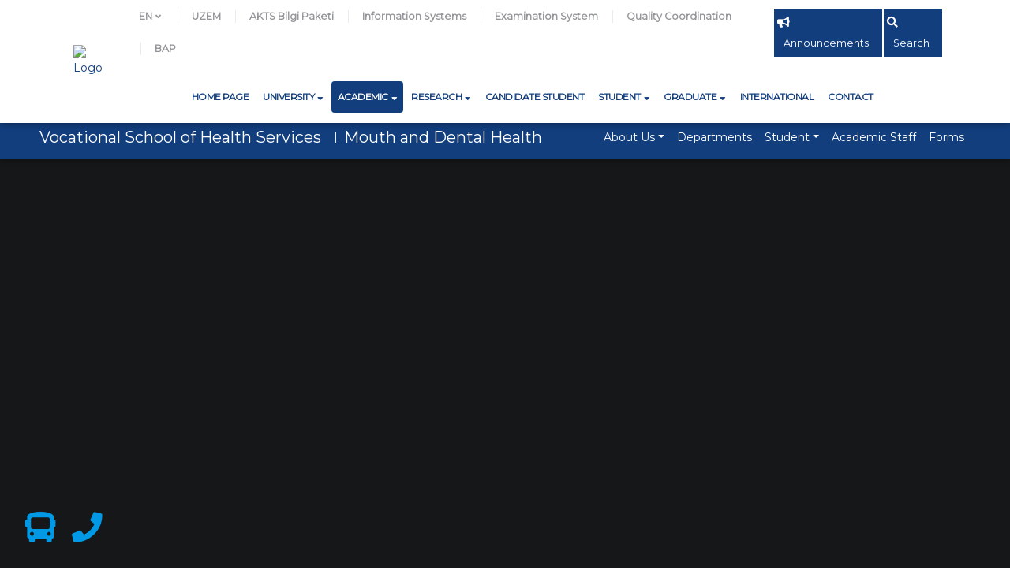

--- FILE ---
content_type: text/html; charset=UTF-8
request_url: https://tinaztepe.edu.tr/en/bolum/mouth-and-dental-health
body_size: 70744
content:
<!DOCTYPE html>
<html lang="en">

<head>

  
  <!-- Global site tag (gtag.js) - Google Analytics -->
  <script async src="https://www.googletagmanager.com/gtag/js?id=UA-127750362-1"></script>
  <script>
  window.dataLayer = window.dataLayer || [];

  function gtag() {
    dataLayer.push(arguments);
  }
  gtag('js', new Date());

  gtag('config', 'UA-127750362-1');
  </script>

  <!-- Google Tag Manager -->
  <script>
  (function(w, d, s, l, i) {
    w[l] = w[l] || [];
    w[l].push({
      'gtm.start': new Date().getTime(),
      event: 'gtm.js'
    });
    var f = d.getElementsByTagName(s)[0],
      j = d.createElement(s),
      dl = l != 'dataLayer' ? '&l=' + l : '';
    j.async = true;
    j.src =
      'https://www.googletagmanager.com/gtm.js?id=' + i + dl;
    f.parentNode.insertBefore(j, f);
  })(window, document, 'script', 'dataLayer', 'GTM-5L8VG5G');
  </script>
  <!-- End Google Tag Manager -->

  <!-- Google Tag Manager (noscript) -->
  <noscript><iframe src="https://www.googletagmanager.com/ns.html?id=GTM-5L8VG5G" height="0" width="0" style="display:none;visibility:hidden"></iframe></noscript>
  <!-- End Google Tag Manager (noscript) -->


  <!-- Facebook -->
  <meta property="og:type" content="website" />
  <meta property="og:site_name" content="Tinaztepe Üniversitesi">
  <meta property="og:title" content="Tinaztepe Üniversitesi - Mouth and Dental Health" />
  <meta property="og:description" content="İzmir Tınaztepe Üniversitesi başta sağlık bilimleri olmak üzere tüm bilim dallarında uygulama öncelikli eğitim odaklı, ulusal ve evrensel standartlarda hizmet veren, yenilikçi araştırmalar ile girişimciliği destekleyen bir yükseköğretim kurumu olmaktır." />
  <meta property="og:url" content="https://tinaztepe.edu.tr/en/bolum/mouth-and-dental-health" />
    <meta property="og:image" content="https://tinaztepe.edu.tr/uploads/img/logo_renkli.png">
    <!-- Facebook -->

  <!-- Twitter -->
  <meta name="twitter:card" content="summary">
  <meta name="twitter:site" content="@Tinaztepe Üniversitesi">
  <meta name="twitter:title" content="Tinaztepe Üniversitesi - Mouth and Dental Health">
  <meta name="twitter:url" content="https://tinaztepe.edu.tr/en/bolum/mouth-and-dental-health">
  <meta name="twitter:description" content="İzmir Tınaztepe Üniversitesi başta sağlık bilimleri olmak üzere tüm bilim dallarında uygulama öncelikli eğitim odaklı, ulusal ve evrensel standartlarda hizmet veren, yenilikçi araştırmalar ile girişimciliği destekleyen bir yükseköğretim kurumu olmaktır.">
    <meta name="twitter:image" content="https://tinaztepe.edu.tr/uploads/img/logo_renkli.png">
    <!-- Twitter -->

  <!-- Basic -->
  <meta charset="utf-8">
  <meta http-equiv="X-UA-Compatible" content="IE=edge">

  <title>İzmir Tınaztepe Üniversitesi - İZTÜ - Mouth and Dental Health</title>

  <script>
  var title = 'Mouth and Dental Health';
  </script>

  <meta name="keywords" content="İzmir Tınaztepe Sağlık Üniversitesi,İzmir Özel Tınaztepe Üniversitesi,İzmir Tınaztepe Üniversitesi,Tınaztepe Üniversitesi,Tınaztepe,Tınaztepe İzmir Üniversitesi,Hemşirelik eğitimi,Hemşire,Ebe eğitimi,Ebelik,Ağız ve diş sağlığı eğitimi,Ağız ve diş sağlığı,Diş eğitimi,Dişçilik,Doktor eğitimi,Doktor,Hekim eğitimi,Hekim,Tıp Üniversitesi,Tıp Eğitimi,İzmir üniversite,Sağlık üniversitesi,Üniversite,Tıp Fakültesi, Fakülte" />
  <meta name="description" content="İzmir Tınaztepe Üniversitesi başta sağlık bilimleri olmak üzere tüm bilim dallarında uygulama öncelikli eğitim odaklı, ulusal ve evrensel standartlarda hizmet veren, yenilikçi araştırmalar ile girişimciliği destekleyen bir yükseköğretim kurumu olmaktır.">
  <meta name="author" content="Mini Bilişim">

  <link rel="canonical" href="https://tinaztepe.edu.tr/en/bolum/mouth-and-dental-health" />

  <!-- Favicon -->
  <link rel="shortcut icon" href="https://tinaztepe.edu.tr/uploads/img/logo_renkli.ico" type="image/x-icon" />
  <link rel="apple-touch-icon" href="https://tinaztepe.edu.tr/uploads/img/logo_renkli.png">

  <!-- Mobile Metas -->
  <meta name="viewport" content="width=device-width, initial-scale=1, minimum-scale=1.0, shrink-to-fit=no">

  <!-- Web Fonts  -->
  <!-- <link href="https://fonts.googleapis.com/css?family=Open+Sans:300,400,600,700,800%7CShadows+Into+Light%7CPlayfair+Display:400" rel="stylesheet" type="text/css"> -->
  <link href="https://fonts.googleapis.com/css?family=Montserrat&display=swap" rel="stylesheet">

  <!-- Vendor CSS -->
  <link rel="stylesheet" href="https://tinaztepe.edu.tr/assets/vendor/bootstrap/css/bootstrap.min.css">
  <link rel="stylesheet" href="https://tinaztepe.edu.tr/assets/vendor/fontawesome-free/css/all.min.css">
  <link rel="stylesheet" href="https://tinaztepe.edu.tr/assets/vendor/animate/animate.min.css">
  <link rel="stylesheet" href="https://tinaztepe.edu.tr/assets/vendor/simple-line-icons/css/simple-line-icons.min.css">
  <link rel="stylesheet" href="https://tinaztepe.edu.tr/assets/vendor/owl.carousel/assets/owl.carousel.min.css">
  <link rel="stylesheet" href="https://tinaztepe.edu.tr/assets/vendor/owl.carousel/assets/owl.theme.default.min.css">
  <link rel="stylesheet" href="https://tinaztepe.edu.tr/assets/vendor/magnific-popup/magnific-popup.min.css">

  <!-- Theme CSS -->
  <link rel="stylesheet" href="https://tinaztepe.edu.tr/assets/css/theme.css">
  <link rel="stylesheet" href="https://tinaztepe.edu.tr/assets/css/theme-elements.css">
  <link rel="stylesheet" href="https://tinaztepe.edu.tr/assets/css/theme-blog.css">
  <link rel="stylesheet" href="https://tinaztepe.edu.tr/assets/css/theme-shop.css">

  <!-- Current Page CSS -->
  <link rel="stylesheet" href="https://tinaztepe.edu.tr/assets/vendor/rs-plugin/css/settings.css">
  <link rel="stylesheet" href="https://tinaztepe.edu.tr/assets/vendor/rs-plugin/css/layers.css">
  <link rel="stylesheet" href="https://tinaztepe.edu.tr/assets/vendor/rs-plugin/css/navigation.css">
  <link rel="stylesheet" href="https://tinaztepe.edu.tr/assets/vendor/circle-flip-slideshow/css/component.css">

  <!-- Skin CSS -->
  <link rel="stylesheet" href="https://tinaztepe.edu.tr/assets/css/skins/default.css">

  <!-- Select2 -->
  <link rel="stylesheet" href="https://tinaztepe.edu.tr/assets/admin/plugins/select2/css/select2.min.css">

  <!-- Theme Custom CSS -->
  <link rel="stylesheet" href="https://tinaztepe.edu.tr/assets/css/custom.css">

  <!-- Head Libs -->
  <script src="https://tinaztepe.edu.tr/assets/vendor/modernizr/modernizr.min.js"></script>


</head>

<body>


  <!-- Google Tag Manager (noscript) -->
  <noscript><iframe src="https://www.googletagmanager.com/ns.html?id=GTM-5L8VG5G" height="0" width="0" style="display:none;visibility:hidden"></iframe></noscript>
  <!-- End Google Tag Manager (noscript) -->


  <div class="body">
    <header id="header" class="nav-down" data-plugin-options="{'stickyEnabled': false, 'stickyEnableOnBoxed': true, 'stickyEnableOnMobile': true, 'stickyStartAt': 1, 'stickySetTop': '0px', 'stickyChangeLogo': true}">
      <div class="header-body golge">
        <div class="header-top d-md-none d-block">
          <div class="container">
            <div class="header-row py-2">
              <div class="header-column justify-content-start">
                <div class="header-row flex-column">
                  <nav class="header-nav-top justify-content-center">
                    <ul class="nav nav-pills">
                                                                                                                                                                                                      <li class="nav-item nav-item-left-border nav-item-left-border-remove nav-item-left-border-md-show d-block">
                        <a rel="nofollow" class="nav-link py-2 px-1 text-2 text-md-3" title="Announcements" href="duyurular"><i class='m-0 fa fa-bullhorn'></i><span class="d-none d-md-inline-block text-2">Announcements</span></a>
                      </li>
                                                                                        <li class="nav-item nav-item-left-border nav-item-left-border-remove nav-item-left-border-md-show d-block">
                        <a rel="nofollow" class="nav-link py-2 px-1 text-2 text-md-3" title="Search" href="arama"><i class='m-0 fas fa-search'></i><span class="d-none d-md-inline-block text-2">Search</span></a>
                      </li>
                                                                                                                                                                                                                                                  <li class="nav-item dropdown nav-item-left-border nav-item-left-border-remove nav-item-left-border-md-show">
                                                <a class="nav-link py-2 px-1 text-2 text-md-3" href="#" role="button" id="dropdownLanguage" data-toggle="dropdown" aria-haspopup="true" aria-expanded="false">
                          <span class="text-2">EN</span>
                          <i class="fas fa-angle-down"></i>
                        </a>
                        
                        <div class="dropdown-menu min_w_auto" aria-labelledby="dropdownLanguage">
                          <a class="dropdown-item p-2 d-flex justify-content-center align-items-center" href="https://tinaztepe.edu.tr/dil/dil_degistir/tr">
                            <span class="">TR</span>
                          </a>
                          <a class="dropdown-item p-2 d-flex justify-content-center align-items-center" href="https://tinaztepe.edu.tr/dil/dil_degistir/en">
                            <span class="">EN</span>
                          </a>
                          <!-- <a class="dropdown-item p-2 d-flex justify-content-center align-items-center" href="https://tinaztepe.edu.tr/dil/dil_degistir/de">
                            <span class="">DE</span>
                          </a> -->
                        </div>
                      </li>
                                                                                                                                                          <li class="nav-item nav-item-left-border nav-item-left-border-remove nav-item-left-border-md-show d-block">
                        <a class="nav-link py-2 px-1 text-2 text-md-3" title="UZEM" href="https://iztuzem.tinaztepe.edu.tr/dil/dil_degistir/en"><span class="d-inline-block">UZEM</span></a>
                      </li>
                                                                                        <li class="nav-item nav-item-left-border nav-item-left-border-remove nav-item-left-border-md-show d-block">
                        <a class="nav-link py-2 px-1 text-2 text-md-3" title="AKTS" href="http://ebp.tinaztepe.edu.tr/DereceProgramlari/1?lang=tr-TR"><span class="d-inline-block">AKTS</span></a>
                      </li>
                                                                                        <li class="nav-item nav-item-left-border nav-item-left-border-remove nav-item-left-border-md-show d-block">
                        <a class="nav-link py-2 px-1 text-2 text-md-3" title="Information Systems" href="https://portal.tinaztepe.edu.tr/"><span class="d-inline-block">Information Systems</span></a>
                      </li>
                                                                                        <li class="nav-item nav-item-left-border nav-item-left-border-remove nav-item-left-border-md-show d-block">
                        <a class="nav-link py-2 px-1 text-2 text-md-3" title="Examination System" href="https://dsos.tinaztepe.edu.tr/"><span class="d-inline-block">Examination System</span></a>
                      </li>
                                                                                        <li class="nav-item nav-item-left-border nav-item-left-border-remove nav-item-left-border-md-show d-block">
                        <a class="nav-link py-2 px-1 text-2 text-md-3" title="Quality Coordination" href="https://tinaztepe.edu.tr/tr/universite/kalite-koordinatorlugu/hakkimizda"><span class="d-inline-block">Quality Coordination</span></a>
                      </li>
                                                                                        <li class="nav-item nav-item-left-border nav-item-left-border-remove nav-item-left-border-md-show d-block">
                        <a class="nav-link py-2 px-1 text-2 text-md-3" title="BAP" href="https://tinaztepe.edu.tr/en/inovasyon-ve-girisimcilik/bap-bilimsel-arastirma-projeleri"><span class="d-inline-block">BAP</span></a>
                      </li>
                                                                </ul>
                  </nav>
                </div>
              </div>
            </div>
          </div>
        </div>
        <div class="header-container container h_c_w">
          <div class="header-row">
            <div class="header-column h_c_l">
              <div class="header-row justify-content-start">
                <div class="header-logo m-0">
                  <a href="https://tinaztepe.edu.tr/en">
                                        <img class="p-2 logo" alt="Logo" src="https://tinaztepe.edu.tr/uploads/img/logo_renkli_en.png">
                                      </a>
                </div>
                <!-- <div class="header-logo m-0">
                  <a href="https://tinaztepe.edu.tr/en">
                                      </a>
                </div> -->
              </div>
            </div>
            <div class="header-column h_c_m">
              <div class="header-row justify-content-between flex-column flex-md-row d-md-flex d-none">
                <nav class="header-nav-top">
                  <ul class="nav nav-pills pl-3">
                                                                                                                                                                                                                            <li class="nav-item dropdown nav-item-left-border nav-item-left-border-remove nav-item-left-border-md-show">
                                            <a class="nav-link p-2 text-5 text-md-3" href="#" role="button" id="dropdownLanguage" data-toggle="dropdown" aria-haspopup="true" aria-expanded="false">
                        <span class="text-2">EN</span>
                        <i class="fas fa-angle-down"></i>
                      </a>
                                            <div class="dropdown-menu min_w_auto" aria-labelledby="dropdownLanguage">
                        <a class="dropdown-item p-2 d-flex justify-content-center align-items-center" href="https://tinaztepe.edu.tr/dil/dil_degistir/tr">
                          <span class="text-2">TR</span>
                        </a>
                        <a class="dropdown-item p-2 d-flex justify-content-center align-items-center" href="https://tinaztepe.edu.tr/dil/dil_degistir/en">
                          <span class="text-2">EN</span>
                        </a>
                        <!-- <a class="dropdown-item p-2 d-flex justify-content-center align-items-center" href="https://tinaztepe.edu.tr/dil/dil_degistir/de">
                          <span class="text-2">DE</span>
                        </a> -->
                      </div>
                    </li>
                                                                                                                                            <li class="nav-item nav-item-left-border nav-item-left-border-remove nav-item-left-border-md-show d-block">
                      <a class="nav-link p-2 text-5 text-md-3" target="_blank" title="UZEM" href="https://iztuzem.tinaztepe.edu.tr/dil/dil_degistir/en"><span class="d-inline-block text-2">UZEM </span></a>
                    </li>
                                                                                <li class="nav-item nav-item-left-border nav-item-left-border-remove nav-item-left-border-md-show d-block">
                      <a class="nav-link p-2 text-5 text-md-3" target="_blank" title="AKTS" href="http://ebp.tinaztepe.edu.tr/DereceProgramlari/1?lang=tr-TR"><span class="d-inline-block text-2">AKTS Bilgi Paketi</span></a>
                    </li>
                                                                                <li class="nav-item nav-item-left-border nav-item-left-border-remove nav-item-left-border-md-show d-block">
                      <a class="nav-link p-2 text-5 text-md-3" target="_blank" title="Information Systems" href="https://portal.tinaztepe.edu.tr/"><span class="d-inline-block text-2">Information Systems </span></a>
                    </li>
                                                                                <li class="nav-item nav-item-left-border nav-item-left-border-remove nav-item-left-border-md-show d-block">
                      <a class="nav-link p-2 text-5 text-md-3" target="_blank" title="Examination System" href="https://dsos.tinaztepe.edu.tr/"><span class="d-inline-block text-2">Examination System </span></a>
                    </li>
                                                                                <li class="nav-item nav-item-left-border nav-item-left-border-remove nav-item-left-border-md-show d-block">
                      <a class="nav-link p-2 text-5 text-md-3" target="_blank" title="Quality Coordination" href="https://tinaztepe.edu.tr/tr/universite/kalite-koordinatorlugu/hakkimizda"><span class="d-inline-block text-2">Quality Coordination </span></a>
                    </li>
                                                                                <li class="nav-item nav-item-left-border nav-item-left-border-remove nav-item-left-border-md-show d-block">
                      <a class="nav-link p-2 text-5 text-md-3" target="_blank" title="BAP" href="https://tinaztepe.edu.tr/en/inovasyon-ve-girisimcilik/bap-bilimsel-arastirma-projeleri"><span class="d-inline-block text-2">BAP </span></a>
                    </li>
                                                          </ul>
                </nav>
                <nav class="d-flex">
                                                                                                                                                                  <a class="text_d_none btn_1 p-1" title="Announcements" href="https://tinaztepe.edu.tr/en/duyurular"><i class='fa fa-bullhorn'></i><span class="pl-2 d-inline-block text-2">Announcements</span></a>
                                                                        <a class="text_d_none btn_1 p-1" title="Search" href="https://tinaztepe.edu.tr/en/arama"><i class='fas fa-search'></i><span class="pl-2 d-inline-block text-2">Search</span></a>
                                                                                                                                                                                                    </nav>
              </div>
              <div class="header-row justify-content-end">
                <div class="header-nav pt-md-1 pt-0 pb-0 mt-md-1 justify-content-center">
                  <div class="header-nav-main header-nav-main-effect-1 header-nav-main-sub-effect-1">
                    <nav class="collapse">
                      <ul class="nav nav-pills" id="mainNav">
                                                                        <li class="dropdown">
                          <a class="my-md-0 my-1 dropdown-item" href="https://tinaztepe.edu.tr/en/">HOME PAGE</a>
                        </li>
                                                                                                <li class="dropdown">
                          <a class="my-md-0 my-1 dropdown-item dropdown-toggle" href="https://tinaztepe.edu.tr/#">UNIVERSITY<i class='pl-1 d-none d-md-block fas fa-sort-down'></i></a>
                          <ul class="dropdown-menu m-0">
                                                                                    <li>
                                                            <a class="dropdown-item menu_hover" href="https://tinaztepe.edu.tr/en/universite/about-us">About Us</a>
                                                          </li>
                                                                                                                <li>
                                                            <a class="dropdown-item menu_hover" href="https://tinaztepe.edu.tr/en/universite/vizyonumuz-ve-misyonumuz">Our Mission and Vision</a>
                                                          </li>
                                                                                                                <li>
                                                            <a class="dropdown-item menu_hover" href="https://tinaztepe.edu.tr/en/universite/amac-ve-hedefler">Purpose and Objectives</a>
                                                          </li>
                                                                                                                <li>
                                                            <a class="dropdown-item menu_hover" href="https://tinaztepe.edu.tr/en/universite/rektorumuzden">Rektörümüzden</a>
                                                          </li>
                                                                                                                <li class="dropdown-submenu">
                                                            <a class="dropdown-item menu_hover" href="https://tinaztepe.edu.tr/en/universite/universite-yonetimi">University Administration</a>
                                                            <ul class="dropdown-menu m-0">
                                                                                                                                                                                                <a class="dropdown-item menu_hover" href="https://tinaztepe.edu.tr/en/universite/universite-yonetimi/yonetim-kurulu">Board of Directors</a>
                                                                                                                                                                                                <a class="dropdown-item menu_hover" href="https://tinaztepe.edu.tr/en/universite/universite-yonetimi/senato">Senate</a>
                                                                                                                                                                                                                                                                                                                                                                                                                                                                <a class="dropdown-item menu_hover" href="https://tinaztepe.edu.tr/en/universite/universite-yonetimi/idari-yonetim">Administrative Management</a>
                                                                                                                                                                                                <a class="dropdown-item menu_hover" href="https://tinaztepe.edu.tr/en/universite/universite-yonetimi/mutevelli-heyeti">Board of Trustees</a>
                                                                                                                                                                                                                                                                                                                                                                                                                                                                                                                                                                                                                                                                                                                                                                                              </ul>
                            </li>
                                                                                                                <li>
                                                            <a class="dropdown-item menu_hover" href="https://tinaztepe.edu.tr/en/universite/akademik-kadro/tip-fakultesi">Academic Staff</a>
                                                          </li>
                                                                                                                <li class="dropdown-submenu">
                                                            <a class="dropdown-item menu_hover" href="https://tinaztepe.edu.tr/en/universite/idari-birimler">Administrative Units</a>
                                                            <ul class="dropdown-menu m-0">
                                                                                                <a class="dropdown-item menu_hover" href="https://tinaztepe.edu.tr/en/universite/idari-birimler/genel-sekreterlik/genel-bilgi">Secretariat</a>
                                                                                                                                <a class="dropdown-item menu_hover" href="https://tinaztepe.edu.tr/en/universite/idari-birimler/akademik-birim-sekreterligi/genel-bilgi">Secretariat of Academic Units</a>
                                                                                                                                <a class="dropdown-item menu_hover" href="https://tinaztepe.edu.tr/en/universite/idari-birimler/bilgi-islem-birimi/genel-bilgi">Bilgi İşlem Birimi</a>
                                                                                                                                <a class="dropdown-item menu_hover" href="https://tinaztepe.edu.tr/en/universite/idari-birimler/idari-isler-birimi/genel-bilgi">İdari İşler Birimi</a>
                                                                                                                                <a class="dropdown-item menu_hover" href="https://tinaztepe.edu.tr/en/universite/idari-birimler/insan-kaynaklari-birimi/genel-bilgi">İnsan Kaynakları Birimi</a>
                                                                                                                                <a class="dropdown-item menu_hover" href="https://tinaztepe.edu.tr/en/universite/idari-birimler/kurumsal-iletisim-ve-tanitim-birimi/genel-bilgi">Kurumsal İletişim ve Tanıtım Birimi</a>
                                                                                                                                <a class="dropdown-item menu_hover" href="https://tinaztepe.edu.tr/en/universite/idari-birimler/kutuphane-ve-dokumantasyon/tarihce">Kütüphane ve Dokümantasyon</a>
                                                                                                                                <a class="dropdown-item menu_hover" href="https://tinaztepe.edu.tr/en/universite/idari-birimler/mali-isler-birimi/genel-bilgi">Mali İşler Birimi</a>
                                                                                                                                <a class="dropdown-item menu_hover" href="https://tinaztepe.edu.tr/en/universite/idari-birimler/ogrenci-isleri-birimi/genel-bilgi">Öğrenci İşleri Birimi</a>
                                                                                                                                <a class="dropdown-item menu_hover" href="https://tinaztepe.edu.tr/en/universite/idari-birimler/ozel-kalem/genel-bilgi">Özel Kalem</a>
                                                                                                                                <a class="dropdown-item menu_hover" href="https://tinaztepe.edu.tr/en/universite/idari-birimler/saglik-kultur-ve-spor-birimi/genel-bilgi">Sağlık Kültür ve Spor Birimi</a>
                                                                                                                                <a class="dropdown-item menu_hover" href="https://tinaztepe.edu.tr/en/universite/idari-birimler/satin-alma-ve-ambar-birimi/genel-bilgi">Satın Alma ve Ambar Birimi</a>
                                                                                                                                <a class="dropdown-item menu_hover" href="https://tinaztepe.edu.tr/en/universite/idari-birimler/uluslararasi-iliskiler-birimi/genel-bilgi">Uluslararası İlişkiler Birimi</a>
                                                                                                                                <a class="dropdown-item menu_hover" href="https://tinaztepe.edu.tr/en/universite/idari-birimler/yapi-ve-teknik-hizmetler-birimi/genel-bilgi">Yapı ve Teknik Hizmetler Birimi</a>
                                                                                                                                <a class="dropdown-item menu_hover" href="https://tinaztepe.edu.tr/en/universite/idari-birimler/yazi-isleri-birimi/genel-bilgi">Yazı İşleri Birimi</a>
                                                                                              </ul>
                            </li>
                                                                                                                <li>
                                                            <a class="dropdown-item menu_hover" href="https://tinaztepe.edu.tr/en/universite/koordinatorlukler">Coordinatorships</a>
                                                          </li>
                                                                                                                <li>
                                                            <a class="dropdown-item menu_hover" href="https://tinaztepe.edu.tr/en/universite/kurumsal">Corporate</a>
                                                          </li>
                                                                                                                <li>
                                                            <a class="dropdown-item menu_hover" href="https://tinaztepe.edu.tr/en/universite/organizasyon-semasi">Organization Chart</a>
                                                          </li>
                                                                                                                <li>
                                                            <a class="dropdown-item menu_hover" href="https://tinaztepe.edu.tr/en/universite/merkezler-ve-kurullar/komisyonlar">Boards and Commissions</a>
                                                          </li>
                                                                                                                <li>
                                                            <a class="dropdown-item menu_hover" href="https://tinaztepe.edu.tr/en/universite/bilgi-ve-belgeler">Information and Documents</a>
                                                          </li>
                                                                                                                <li>
                                                            <a class="dropdown-item menu_hover" href="https://tinaztepe.edu.tr/en/universite/kvkk">KVKK</a>
                                                          </li>
                                                                                                                <li class="dropdown-submenu">
                                                            <a class="dropdown-item menu_hover" target="_blank" href="#">Legislation</a>
                                                            <ul class="dropdown-menu m-0">
                                                                                                                                                                                                                                                                                                                                                                                                                                                                <a class="dropdown-item menu_hover" href="https://tinaztepe.edu.tr/en/universite/mevzuat/yonetmelik">Regulation</a>
                                                                                                                                                                                                <a class="dropdown-item menu_hover" href="https://tinaztepe.edu.tr/en/universite/mevzuat/guidelines-procedures-and-principles">Guidelines/Procedures and Principles</a>
                                                                                                                                                                                                                                                                                                                                                                                                                                                                                                                                                                                                                                                                                                                                                                                                                                                                                                                              </ul>
                            </li>
                                                                                                                <li>
                                                            <a class="dropdown-item menu_hover" href="https://tinaztepe.edu.tr/en/universite/sss">Frequently Asked Questions</a>
                                                          </li>
                                                                                  </ul>
                        </li>
                                                                                                <li class="dropdown dropdown-mega">
                          <a class="my-md-0 my-1 dropdown-item dropdown-toggle active" href="https://tinaztepe.edu.tr/#">ACADEMIC<i class='pl-1 d-none d-md-block fas fa-sort-down'></i></a>
                          <ul class="dropdown-menu m-0">
                            <li>
                              <div class="dropdown-mega-content">
                                <div class="row">
                                                                    <div class="col">
                                    <span class="dropdown-mega-sub-title menu_border">Faculties</span>
                                    <ul class="dropdown-mega-sub-nav">
                                      <li>
                                                                                                                        <a class="dropdown-item menu_hover" href="https://tinaztepe.edu.tr/en/akademik/tip-fakultesi">School of Medicine</a>
                                                                                                                                                                <a class="dropdown-item menu_hover" href="https://tinaztepe.edu.tr/en/akademik/dis-hekimligi-fakultesi">Faculty of Dentistry</a>
                                                                                                                                                                <a class="dropdown-item menu_hover" href="https://tinaztepe.edu.tr/en/akademik/faculty-of-health-sciences">Faculty of Health Sciences</a>
                                                                                                                                                                                                                                                                                      </li>
                                    </ul>
                                  </div>
                                                                    <div class="col">
                                    <span class="dropdown-mega-sub-title menu_border">Vocational Schools</span>
                                    <ul class="dropdown-mega-sub-nav">
                                      <li>
                                                                                                                                                                                                                                                                                                                                                                        <a class="dropdown-item menu_hover active" href="https://tinaztepe.edu.tr/en/akademik/saglik-hizmetleri-myo">Vocational School of Health Services</a>
                                                                                                                                                                                                      </li>
                                    </ul>
                                  </div>
                                                                    <div class="col">
                                    <span class="dropdown-mega-sub-title menu_border">Institutes</span>
                                    <ul class="dropdown-mega-sub-nav">
                                      <li>
                                                                                                                                                                                                                                                                                                                                                                                                                                                        <a class="dropdown-item menu_hover" href="https://tinaztepe.edu.tr/en/akademik/lisansustu-egitim-enstitusu">Graduate School</a>
                                                                                                                      </li>
                                    </ul>
                                  </div>
                                                                    <div class="col">
                                    <span class="dropdown-mega-sub-title menu_border">
                                      <a style="color: #333333;font-size: 1em;font-weight: 600;" href="https://tinaztepe.edu.tr/en/universite/merkezler-ve-kurullar/merkez">Centers</a>
                                    </span>
                                  </div>
                                </div>
                              </div>
                            </li>
                          </ul>
                        </li>
                                                                                                <li class="dropdown">
                          <a class="my-md-0 my-1 dropdown-item dropdown-toggle" href="https://tinaztepe.edu.tr/#">RESEARCH<i class='pl-1 d-none d-md-block fas fa-sort-down'></i></a>
                          <ul class="dropdown-menu m-0">
                                                                                    <li>
                                                            <a class="dropdown-item menu_hover" target="_blank" href="https://tinaztepe.edu.tr/tvc">Turkish Virology Consortium</a>
                                                          </li>
                                                                                                                <li>
                                                            <a class="dropdown-item menu_hover" target="_blank" href="#">Galen Research Center</a>
                                                          </li>
                                                                                                                <li>
                                                            <a class="dropdown-item menu_hover" href="https://tinaztepe.edu.tr/en/arastirma/oduller">Awards</a>
                                                          </li>
                                                                                                                <li>
                                                            <a class="dropdown-item menu_hover" href="https://tinaztepe.edu.tr/en/arastirma/etik-kurullar">Ethics Committees</a>
                                                          </li>
                                                                                                                <li class="dropdown-submenu">
                                                            <a class="dropdown-item menu_hover" target="_blank" href="#">Scientific Meetings</a>
                                                            <ul class="dropdown-menu m-0">
                                                                                                                                <a class="dropdown-item menu_hover" target="_blank" href="#">Galen Science Days</a>
                                <!-- <a class="dropdown-item menu_hover" href="#">Galen Science Days</a> -->
                                                                                                                                                                                              </ul>
                            </li>
                                                                                  </ul>
                        </li>
                                                                                                <li class="dropdown">
                          <a class="my-md-0 my-1 dropdown-item" href="https://tinaztepe.edu.tr/en/aday-ogrenci">CANDIDATE STUDENT</a>
                          <!-- <i class='pl-1 d-none d-md-block ".$menu->ikon."'></i> -->
                          <!-- <ul class="dropdown-menu m-0">
                                                        <li>
                                                            <a class="dropdown-item menu_hover" href="https://tinaztepe.edu.tr/en/aday-ogrenci/lisans">Undergraduate</a>
                                                          </li>
                                                        <li>
                                                            <a class="dropdown-item menu_hover" href="https://tinaztepe.edu.tr/en/aday-ogrenci/onlisans">Associate Degree</a>
                                                          </li>
                                                      </ul> -->
                        </li>
                                                                                                <li class="dropdown">
                          <a class="my-md-0 my-1 dropdown-item dropdown-toggle" href="https://tinaztepe.edu.tr/en/ogrenci/akademik-takvim">STUDENT<i class='pl-1 d-none d-md-block fas fa-sort-down'></i></a>
                          <ul class="dropdown-menu m-0">
                                                                                    <li>
                                                            <a class="dropdown-item menu_hover" href="https://tinaztepe.edu.tr/en/ogrenci/akademik-takvim">Academic Calendar</a>
                                                          </li>
                                                                                                                <li>
                                                            <a class="dropdown-item menu_hover" href="https://tinaztepe.edu.tr/en/ogrenci/ogrenci-konukevi">İZTÜ House of Accommodation</a>
                                                          </li>
                                                                                                                <li>
                                                            <a class="dropdown-item menu_hover" href="https://tinaztepe.edu.tr/en/ogrenci/ders-programi">Academic Program</a>
                                                          </li>
                                                                                                                <li>
                                                            <a class="dropdown-item menu_hover" href="https://tinaztepe.edu.tr/en/ogrenci/kilavuzlar">Guides</a>
                                                          </li>
                                                                                  </ul>
                        </li>
                                                                                                <li class="dropdown">
                          <a class="my-md-0 my-1 dropdown-item dropdown-toggle" href="https://tinaztepe.edu.tr/#">GRADUATE<i class='pl-1 d-none d-md-block fas fa-sort-down'></i></a>
                          <ul class="dropdown-menu m-0">
                                                        <li>
                                                            <a class="dropdown-item menu_hover" href="https://tinaztepe.edu.tr/en/mezun/kariyer-firsatlari">Career Opportunities</a>
                                                          </li>
                                                        <li>
                                                            <a class="dropdown-item menu_hover" href="https://tinaztepe.edu.tr/en/mezun/mezun-bilgi-sistemleri">Graduate Information System</a>
                                                          </li>
                                                        <li>
                                                            <a class="dropdown-item menu_hover" href="https://tinaztepe.edu.tr/en/mezun/mezun-kart-basvurusu">Graduate Card Application</a>
                                                          </li>
                                                      </ul>
                        </li>
                                                                                                <li class="dropdown">
                          <a class="my-md-0 my-1 dropdown-item" target="_blank" href="https://international.tinaztepe.edu.tr/en">INTERNATIONAL</a>
                        </li>
                                                                                                <li class="dropdown">
                          <a class="my-md-0 my-1 dropdown-item dropdown-toggle" href="https://tinaztepe.edu.tr/iletisim">CONTACT</a>
                          <ul class="dropdown-menu m-0">
                                                        <li>
                                                            <a class="dropdown-item menu_hover" href="https://tinaztepe.edu.tr/en/iletisim/insan-kaynaklari">Human Resources</a>
                                                          </li>
                                                      </ul>
                        </li>
                                                                      </ul>
                    </nav>
                  </div>
                  <button class="btn header-btn-collapse-nav" id="nav-icon3" data-toggle="collapse" data-target=".header-nav-main nav">
                    <span></span>
                    <span></span>
                    <span></span>
                    <span></span>
                  </button>
                </div>
              </div>
            </div>
          </div>
        </div>
      </div>
    </header>

    <div role="main" class="main">

      <script>
      var base_url = 'https://tinaztepe.edu.tr/';
      var dil = 'en';
      </script><div class="bg_color sc_menu sc_menu_down">
  <nav class="navbar navbar-expand-lg bg_color p_f_menu_2 golge px_menu">
    <a class="navbar-brand alt_menu" href="https://tinaztepe.edu.tr/en/akademik/saglik-hizmetleri-myo">Vocational School of Health Services</a>
    <span class="text-white pr-2 d-none d-md-inline">|</span>
    <a class="navbar-brand alt_menu" href="https://tinaztepe.edu.tr/en/bolum/mouth-and-dental-health">Mouth and Dental Health</a>
    <button class="navbar-toggler nav_m_f" id="nav-icon4" type="button" data-toggle="collapse" data-target="#navbarSupportedContent" aria-controls="navbarSupportedContent" aria-expanded="false" aria-label="Toggle navigation">
      <span></span>
      <span></span>
      <span></span>
      <span></span>
    </button>
    <div class="collapse navbar-collapse" id="navbarSupportedContent">
      <ul class="navbar-nav ml-auto">
                        <li class="nav-item dropdown">
                    <a class="nav-link dropdown-toggle alt_menu" href="#" id="navbarDropdown" role="button" data-toggle="dropdown" aria-haspopup="true" aria-expanded="false">About Us</a>
          <div class="dropdown-menu" aria-labelledby="navbarDropdown">
                        <a class="dropdown-item menu_hover px-1" href="https://tinaztepe.edu.tr/en/bolum/hakkimizda/mouth-and-dental-health/misyon">Mission</a>
                        <a class="dropdown-item menu_hover px-1" href="https://tinaztepe.edu.tr/en/bolum/hakkimizda/mouth-and-dental-health/vizyon">Vision</a>
                        <a class="dropdown-item menu_hover px-1" href="https://tinaztepe.edu.tr/en/bolum/hakkimizda/mouth-and-dental-health/degerler">Our Values</a>
                        <a class="dropdown-item menu_hover px-1" href="https://tinaztepe.edu.tr/en/bolum/hakkimizda/mouth-and-dental-health/amac-ve-hedefler">Purpose and Objectives</a>
                        <a class="dropdown-item menu_hover px-1" href="https://tinaztepe.edu.tr/en/bolum/hakkimizda/mouth-and-dental-health/ic-dis-paydaslar">Internal and External Stakeholders</a>
                      </div>
                  </li>
                                        <li class="nav-item">
          <a class="nav-link alt_menu" href="https://tinaztepe.edu.tr/en/bolum/ana-bilim-dallari/saglik-hizmetleri-myo/mouth-and-dental-health">Departments</a>
        </li>
                                        <li class="nav-item dropdown">
                    <a class="nav-link dropdown-toggle alt_menu" href="#" id="navbarDropdown" role="button" data-toggle="dropdown" aria-haspopup="true" aria-expanded="false">Student</a>
          <div class="dropdown-menu" aria-labelledby="navbarDropdown">
                        <!-- <a class="dropdown-item menu_hover px-1" href="https://tinaztepe.edu.tr/en/bolum/ogrenci/mouth-and-dental-health/ders-programlari">Course Programs</a> -->
                        <!-- <a class="dropdown-item menu_hover px-1" href="https://tinaztepe.edu.tr/en/bolum/ogrenci/mouth-and-dental-health/akademik-takvim">Academic Calendar</a> -->
                        <!-- <a class="dropdown-item menu_hover px-1" href="https://tinaztepe.edu.tr/en/bolum/ogrenci/mouth-and-dental-health/mufredat">Curriculum</a> -->
                        <!-- <a class="dropdown-item menu_hover px-1" href="https://tinaztepe.edu.tr/en/bolum/ogrenci/mouth-and-dental-health/laboratuvar">Laboratory</a> -->
                                                <a class="dropdown-item menu_hover px-1" href="https://tinaztepe.edu.tr/en/bolum/ogrenci/mouth-and-dental-health/ders-programlari">Course Programs</a>
                                    <a class="dropdown-item menu_hover px-1" href="https://tinaztepe.edu.tr/en/bolum/ogrenci/mouth-and-dental-health/akademik-takvim">Academic Calendar</a>
                                    <a class="dropdown-item menu_hover px-1" href="https://tinaztepe.edu.tr/en/bolum/ogrenci/mouth-and-dental-health/mufredat">Curriculum</a>
                                    <a class="dropdown-item menu_hover px-1" href="https://tinaztepe.edu.tr/en/bolum/ogrenci/mouth-and-dental-health/laboratuvar">Laboratory</a>
                      </div>
                  </li>
                                <li class="nav-item">
          <a class="nav-link alt_menu" href="https://tinaztepe.edu.tr/en/akademik-kadrolar/saglik-hizmetleri-myo/mouth-and-dental-health">Academic Staff</a>
        </li>
                                <li class="nav-item">
          <a class="nav-link alt_menu" href="https://tinaztepe.edu.tr/en/formlar/saglik-hizmetleri-myo/mouth-and-dental-health">Forms</a>
        </li>
                      </ul>
    </div>
  </nav>
</div><div class="slider-container rev_slider_wrapper">
  <div id="revolutionSlider" class="slider rev_slider" data-version="5.4.8" data-plugin-revolution-slider
    data-plugin-options="{'delay': 9000, 'gridwidth': 1110, 'gridheight': [750,750,750,1250], 'responsiveLevels': [4096,1200,992,500]}">
    <ul>
            <li class="slide-overlay slide-overlay-level-0" data-transition="fade">
        <img src="https://tinaztepe.edu.tr/uploads/bolumler/agiz-ve-dis-sagligi.jpg" alt="Mouth and Dental Health" data-bgposition="center center" data-bgfit="contain" data-bgrepeat="no-repeat" data-kenburns="on"
          data-duration="9000" data-ease="Linear.easeNone" data-scalestart="115" data-scaleend="100" data-rotatestart="0" data-rotateend="0" data-offsetstart="0 -200" data-offsetend="0 200"
          data-bgparallax="0" class="rev-slidebg">
      </li>
          </ul>
  </div>
</div><div class="container">
    <div class="row">
        <div class="col-md-12">
                        <h1 class="title text-center text-6 m-0 font-weight-bold">Mouth and Dental Health</h1>
                    </div>
        <div class="col-md-12 my-2">
            <div class="yazi_div p-2">
                                <img class="yazi_resim_l" src="https://tinaztepe.edu.tr/uploads/bolumler/agiz-ve-dis-sagligi-2.jpg" alt="Mouth and Dental Health">
                                                <p class="mb-0"><p>The Oral and Dental Health Program, situated within the İzmir Tınaztepe University Vocational School of Health Services, aims to educate qualified health technicians who will ensure that services related to the protection of individual oral and dental health are provided effectively, safely, and in line with ethical principles.</p>
<p>In accordance with our university's vision, our program focuses on graduating individuals who integrate technology, life, and social sciences into the healthcare field, adopt a scientific approach, and contribute to society, nature, and the future.</p>
<p>İzmir Tınaztepe University provides students with a high-quality education through its robust infrastructure, experienced academic staff, and ample practical application opportunities in the field of health. The Oral and Dental Health Program is perfectly aligned with our university&rsquo;s vision of being &ldquo;pioneering in health, innovative in education.&rdquo;</p></p>
                            </div>
        </div>
        <div class="col-md-12 my-2">
            <div class="yazi_div p-2">
                                                <p class="mb-0"><p>The Oral and Dental Health Program aims to train graduates who can provide services at national and universal standards through an application-first and student-centered educational approach. During our education process:</p> <ul> <li>A scientific approach is adopted.</li> <li>Team spirit, ethical values, and environmental awareness are prioritized.</li> <li>Innovative practices and entrepreneurship are supported.</li> <li>An inclusive and high-quality educational approach is embraced.</li> </ul> <p>The main objective of the program is to train health technicians who assist dentists, are knowledgeable about clinical procedures, prioritize patient safety, master sterilization and disinfection rules, possess developed communication skills, and are committed to ethical values.</p></p>
                            </div>
        </div>
        <div class="col-md-12 my-2">
            <div class="yazi_div p-2">
                                <img class="yazi_resim_l" src="https://tinaztepe.edu.tr/uploads/bolumler/agiz-ve-dis-sagligi.jpg" alt="Mouth and Dental Health">
                                                <p class="mb-0"><p>Our graduates are expected to possess the following competencies:</p>
<ul>
<li>Acquire fundamental knowledge and skills related to oral and dental health.</li>
<li>Effectively perform clinical procedures to assist the dentist.</li>
<li>Act in accordance with patient safety and privacy.</li>
<li>Be able to utilize health technologies.</li>
<li>Adhere to ethical principles.</li>
<li>A propensity for teamwork.</li>
<li>Develop communication skills.</li>
</ul>
<p>Our students have the opportunity to receive practical training primarily at the İzmir Tınaztepe University Dental Hospital, as well as at other healthcare institutions of the Tınaztepe Health Group. The learning environment, supported by modern laboratories, simulation clinics, and sterilization areas, enables our students to develop their professional skills.</p></p>
                            </div>
        </div>
        <div class="col-md-12 my-2">
            <div class="yazi_div p-2">
                                                <p class="mb-0"><table> <tbody> <tr> <td> <p><strong>Feature</strong></p> </td> <td> <p><strong>Detail</strong></p> </td> </tr> <tr> <td> <p><strong>Program Duration</strong></p> </td> <td> <p>2 years (4 semesters)</p> </td> </tr> <tr> <td> <p><strong>Language of Instruction</strong></p> </td> <td> <p>Turkish</p> </td> </tr> <tr> <td> <p><strong>Score Type</strong></p> </td> <td> <p>TYT (Basic Proficiency Test)</p> </td> </tr> <tr> <td> <p><strong>Degree Level</strong></p> </td> <td> <p>Associate Degree (&Ouml;nlisans)</p> </td> </tr> <tr> <td> <p><strong>Quota</strong></p> </td> <td> <p>[Please refer to the current OSYM guide for up-to-date quota information]</p> </td> </tr> </tbody> </table> <p><strong>Post-Graduation Career Opportunities</strong></p> <p>Graduates can be employed in the following areas within the public and private sectors:</p> <ul> <li>Dental hospitals and clinics</li> <li>Oral and dental health centers</li> <li>Private dental clinics</li> <li>Dental prosthetics laboratories</li> <li>Companies that produce or market dental health products</li> </ul> <p><strong>Vertical Transfer Possibilities (Dikey Ge&ccedil;iş Yapılabilen B&ouml;l&uuml;mler)</strong></p> <p>Graduates have the opportunity to transfer to undergraduate programs such as Emergency Aid and Disaster Management, Nursing, Health Management, and Social Work through the Vertical Transfer Examination (DGS).</p></p>
                            </div>
        </div>
    </div>
</div>
<div class="modal fade" id="ulasim_modal" tabindex="-1" role="dialog" aria-labelledby="ulasim_modal_label" aria-hidden="true">
  <div class="modal-dialog modal-lg">
    <div class="modal-content">
      <div class="modal-header">
        <!-- <h4 class="modal-title title" id="ulasim_modal_label">Güncel Servis Saatleri</h4> -->
        <h4 class="modal-title title" id="ulasim_modal_label">Ulaşım</h4>
        <button type="button" class="close p-1 text-12" data-dismiss="modal" aria-hidden="true">&times;</button>
      </div>
      <div class="modal-body">
        <!--                 <div class="boder p-2">
                    <p class="m-0 text-3"></p>
                    <p><strong>Sevgili Öğrencilerimiz Servis Kalkış yer ve saatleri aşağıdaki gibidir.</strong></p>
                    <p><strong>Şirinyer – Konuk Evi – Kampüs Ring Saatleri</strong></p>
                    <p><strong>Sabah Ringi (07:45):</strong>&nbsp;Şirinyer İzban İstasyonu – Konuk Evi – Kampüs</p>
                    <p><strong>Sabah Ringi (09:45):&nbsp;</strong>Şirinyer İzban İstasyonu – Konuk Evi – Kampüs</p>
                    <p><strong>Öğlen Ringi (12:40):</strong>&nbsp;Kampüs – Konuk Evi – Şirinyer İzban İstasyonu – Konuk Evi – Kampüs</p>
                    <p><strong>Öğlen Ringi (15:40):</strong>&nbsp;Kampüs – Konuk Evi – Şirinyer İzban İstasyonu &nbsp;– Kampüs</p>
                    <p><strong>Akşam Ringi (17:40):</strong>&nbsp;Kampüs – Konuk Evi – Şirinyer İzban İstasyonu – Konuk Evi</p>
                    <p>* Şirinyer Servisi, Otobüs durakları Acil Emlak önünden kalkacaktır.</p>
                    <p><strong>Halkapınar – Kampüs Ring Saatleri</strong></p>
                    <p><strong>Sabah Ringi (07:45):</strong>&nbsp;Halkapınar İstasyonu – Kampüs</p>
                    <p><strong>Sabah Ringi (09:45):&nbsp;</strong>Halkapınar İstasyonu – Kampüs</p>
                    <p><strong>Akşam Ringi (17:40):&nbsp;</strong>Kampüs – Halkapınar (Cuma günleri hariç)</p>
                    <p>* Halkapınar Servisi, 1. Sanayi Otobüs durağından (Benzin istasyonu karşısı) kalkacaktır.</p>
                    <p></p>
                </div>
                 -->
        <img class="img-fluid" src="https://tinaztepe.edu.tr/uploads/modal/ulasim.jpg" alt="">
      </div>
      <div class="modal-footer">
      </div>
    </div>
  </div>
</div>

<div class="position-fixed s_m_m_w fixed-bottom justify-content-start p-4">
                                                                    <span class="btn_new p-2 text-10 fas fa-bus" data-toggle="modal" data-target="#ulasim_modal" title="TRANSPORTATION"></span>
                              <a class="btn_new p-2 text-10 fa fa-phone" href="https://tinaztepe.edu.tr/en/iletisim" target="_blank"></a>
</div>

</div>

<footer id="footer">
  <div class="container">
    <div class="row">
      <div class="col-md-3 mt-2 d-flex justify-content-center align-items-start">
        <a href="https://tinaztepe.edu.tr/">
                    <img class="f_logo" src="https://tinaztepe.edu.tr/uploads/img/logo_en.png" alt="Logo">
                  </a>
      </div>
      <div class="col-md-2 my-3 d-flex flex-column">
        <h4 class="text-white">University</h4>

        
        
        <a href="https://tinaztepe.edu.tr/en/universite/about-us">About Us</a>

                
        
        <a href="https://tinaztepe.edu.tr/en/universite/rektorumuzden">Rektörümüzden</a>

                
        
        <a href="https://tinaztepe.edu.tr/en/universite/universite-yonetimi">University Administration</a>

                
        
        <a href="https://tinaztepe.edu.tr/en/universite/akademik-kadro/tip-fakultesi">Academic Staff</a>

                
        
        <a href="https://tinaztepe.edu.tr/en/universite/idari-birimler">Administrative Units</a>

                
        
        <a href="https://tinaztepe.edu.tr/en/universite/bilgi-ve-belgeler">Information and Documents</a>

                
        
        <a target="_blank" href="#">Legislation</a>

                
      </div>
      <div class="col-md-2 my-3 d-flex flex-column">
        <h4 class="text-white">Academic</h4>
                        <a href="https://tinaztepe.edu.tr/en/akademik/tip-fakultesi">School of Medicine</a>
                                <a href="https://tinaztepe.edu.tr/en/akademik/dis-hekimligi-fakultesi">Faculty of Dentistry</a>
                                <a href="https://tinaztepe.edu.tr/en/akademik/faculty-of-health-sciences">Faculty of Health Sciences</a>
                                <a href="https://tinaztepe.edu.tr/en/akademik/saglik-hizmetleri-myo">Vocational School of Health Services</a>
                                <a href="https://tinaztepe.edu.tr/en/akademik/lisansustu-egitim-enstitusu">Graduate School</a>
                      </div>
      <div class="col-md-2 my-3 d-flex flex-column">
        <h4 class="text-white">Student</h4>
                        <a href="https://tinaztepe.edu.tr/en/ogrenci/akademik-takvim">Academic Calendar</a>
                                <a href="https://tinaztepe.edu.tr/en/ogrenci/ogrenci-konukevi">İZTÜ House of Accommodation</a>
                                <a href="https://tinaztepe.edu.tr/en/ogrenci/ders-programi">Academic Program</a>
                                <a href="https://tinaztepe.edu.tr/en/ogrenci/kilavuzlar">Guides</a>
                      </div>

      <div class="col-md-3 my-3">
        <h4 class="text-white">Contact</h4>
        <p class="text-white pl-2 mb-1">Add your email address to the list.
</p>
        <script src='https://www.google.com/recaptcha/api.js'></script>
        <form action="https://tinaztepe.edu.tr/iletisim/e_posta_kaydet" method="post" class="mb-3 mb-md-0">
          <div class="my-1 ">
            <div class="g-recaptcha" data-sitekey="6LfA5qcZAAAAAO3zC9COWR1jCVEdxw5qWVkvAJd7" style="transform:scale(0.8);transform-origin:0 0"></div>
          </div>
          <div class="input-group input-group-rounded" style="width: 240px; max-width: 100%;">
            <input class="form-control form-control-sm bg-light" placeholder="Write your email address." name="e_posta" type="text" required>
            <span class="input-group-append">
              <button class="btn btn-light text-color-dark" type="submit"><i class="fas fa-paper-plane"></i></button>
            </span>
          </div>
        </form>
        <ul class="footer-social-icons social-icons social-icons-clean social-icons-icon-light my-1 text-left">
                    <li class="social-icons-facebook"><a href="https://www.facebook.com/TinaztepeUni/" target="_blank" title="FACEBOOK"><i class="fab fa-facebook-f"></i></a></li>
                    <li class="social-icons-twitter"><a href="https://twitter.com/TinaztepeUni" target="_blank" title="TWİTTER"><i class="fab fa-twitter"></i></a></li>
                    <li class="social-icons-instagram"><a href="https://www.instagram.com/tinaztepeuni/" target="_blank" title="İNSTAGRAM"><i class="fab fa-instagram"></i></a></li>
                    <li class="social-icons-whatsapp"><a href="https://wa.me/05309184988" target="_blank" title="WHATSAPP"><i class="fab fa-whatsapp"></i></a></li>
                    <li class="social-icons-whatsapp"><a href="https://wa.me/05309194988" target="_blank" title="WHATSAPP"><i class="fab fa-whatsapp"></i></a></li>
                  </ul>
      </div>
      <div class="col-md-12 my-3 text-center">
        <a class="text-4" href="https://tinaztepe.edu.tr/kvkk">Clarification Text on the Protection of Personal Data</a>
      </div>
    </div>
  </div>
  <div class="container py-2 border_t_f">
    <div class="row">
      <div class="col-md-12 text-center text-white mb-2">
                                        Last Updated: January 26 2026 - 01:14              </div>
      <div class="col-md-12 d-flex align-items-center justify-content-center mb-4 mb-lg-0">
        <a rel="nofollow" href="https://www.minibilisim.com/" target="_blank">
          <img class="mini_logo" src="https://tinaztepe.edu.tr/uploads/img/minibilisimlogo.png" alt="Mini Bilişim">
        </a>
        <p class="text-white text-2 pl-2 mb-1">© All Rights Reserved 2020</p>
      </div>
    </div>
  </div>
</footer>
</div>

<!-- Vendor -->
<script src="https://tinaztepe.edu.tr/assets/vendor/jquery/jquery.min.js"></script>
<script src="https://tinaztepe.edu.tr/assets/vendor/jquery.appear/jquery.appear.min.js"></script>
<script src="https://tinaztepe.edu.tr/assets/vendor/jquery.easing/jquery.easing.min.js"></script>
<script src="https://tinaztepe.edu.tr/assets/vendor/jquery.cookie/jquery.cookie.min.js"></script>
<script src="https://tinaztepe.edu.tr/assets/vendor/popper/umd/popper.min.js"></script>
<script src="https://tinaztepe.edu.tr/assets/vendor/bootstrap/js/bootstrap.min.js"></script>
<script src="https://tinaztepe.edu.tr/assets/vendor/common/common.min.js"></script>
<script src="https://tinaztepe.edu.tr/assets/vendor/jquery.easy-pie-chart/jquery.easypiechart.min.js"></script>
<script src="https://tinaztepe.edu.tr/assets/vendor/jquery.gmap/jquery.gmap.min.js"></script>
<script src="https://tinaztepe.edu.tr/assets/vendor/jquery.lazyload/jquery.lazyload.min.js"></script>
<script src="https://tinaztepe.edu.tr/assets/vendor/isotope/jquery.isotope.min.js"></script>
<script src="https://tinaztepe.edu.tr/assets/vendor/owl.carousel/owl.carousel.min.js"></script>
<script src="https://tinaztepe.edu.tr/assets/vendor/magnific-popup/jquery.magnific-popup.min.js"></script>
<script src="https://tinaztepe.edu.tr/assets/vendor/vide/jquery.vide.min.js"></script>
<script src="https://tinaztepe.edu.tr/assets/vendor/vivus/vivus.min.js"></script>

<!-- Theme Base, Components and Settings -->
<script src="https://tinaztepe.edu.tr/assets/js/theme.js"></script>

<!-- Current Page Vendor and Views -->
<script src="https://tinaztepe.edu.tr/assets/vendor/rs-plugin/js/jquery.themepunch.tools.min.js"></script>
<script src="https://tinaztepe.edu.tr/assets/vendor/rs-plugin/js/jquery.themepunch.revolution.min.js"></script>
<script src="https://tinaztepe.edu.tr/assets/vendor/circle-flip-slideshow/js/jquery.flipshow.min.js"></script>
<script src="https://tinaztepe.edu.tr/assets/js/views/view.home.js"></script>

<!-- Select2 -->
<script src="https://tinaztepe.com/assets/select2/js/select2.full.min.js"></script>

<!-- Theme Custom -->
<script src="https://tinaztepe.edu.tr/assets/js/custom.js"></script>

<!-- Theme Initialization Files -->
<script src="https://tinaztepe.edu.tr/assets/js/theme.init.js"></script>

<!-- log -->
<!-- <script src="https://tinaztepe.edu.tr/assets/js/log/log.js"></script> -->
<script>
$(function() {
  $("#odeme_ara").click(function() {
    if ($(this).is(":checked")) {
      $(".check-ship").show();
    } else {
      $(".check-ship").hide();
    }
  });
});
</script>

</body>

</html>

--- FILE ---
content_type: text/html; charset=utf-8
request_url: https://www.google.com/recaptcha/api2/anchor?ar=1&k=6LfA5qcZAAAAAO3zC9COWR1jCVEdxw5qWVkvAJd7&co=aHR0cHM6Ly90aW5henRlcGUuZWR1LnRyOjQ0Mw..&hl=en&v=PoyoqOPhxBO7pBk68S4YbpHZ&size=normal&anchor-ms=20000&execute-ms=30000&cb=wcfiy2mvp827
body_size: 49467
content:
<!DOCTYPE HTML><html dir="ltr" lang="en"><head><meta http-equiv="Content-Type" content="text/html; charset=UTF-8">
<meta http-equiv="X-UA-Compatible" content="IE=edge">
<title>reCAPTCHA</title>
<style type="text/css">
/* cyrillic-ext */
@font-face {
  font-family: 'Roboto';
  font-style: normal;
  font-weight: 400;
  font-stretch: 100%;
  src: url(//fonts.gstatic.com/s/roboto/v48/KFO7CnqEu92Fr1ME7kSn66aGLdTylUAMa3GUBHMdazTgWw.woff2) format('woff2');
  unicode-range: U+0460-052F, U+1C80-1C8A, U+20B4, U+2DE0-2DFF, U+A640-A69F, U+FE2E-FE2F;
}
/* cyrillic */
@font-face {
  font-family: 'Roboto';
  font-style: normal;
  font-weight: 400;
  font-stretch: 100%;
  src: url(//fonts.gstatic.com/s/roboto/v48/KFO7CnqEu92Fr1ME7kSn66aGLdTylUAMa3iUBHMdazTgWw.woff2) format('woff2');
  unicode-range: U+0301, U+0400-045F, U+0490-0491, U+04B0-04B1, U+2116;
}
/* greek-ext */
@font-face {
  font-family: 'Roboto';
  font-style: normal;
  font-weight: 400;
  font-stretch: 100%;
  src: url(//fonts.gstatic.com/s/roboto/v48/KFO7CnqEu92Fr1ME7kSn66aGLdTylUAMa3CUBHMdazTgWw.woff2) format('woff2');
  unicode-range: U+1F00-1FFF;
}
/* greek */
@font-face {
  font-family: 'Roboto';
  font-style: normal;
  font-weight: 400;
  font-stretch: 100%;
  src: url(//fonts.gstatic.com/s/roboto/v48/KFO7CnqEu92Fr1ME7kSn66aGLdTylUAMa3-UBHMdazTgWw.woff2) format('woff2');
  unicode-range: U+0370-0377, U+037A-037F, U+0384-038A, U+038C, U+038E-03A1, U+03A3-03FF;
}
/* math */
@font-face {
  font-family: 'Roboto';
  font-style: normal;
  font-weight: 400;
  font-stretch: 100%;
  src: url(//fonts.gstatic.com/s/roboto/v48/KFO7CnqEu92Fr1ME7kSn66aGLdTylUAMawCUBHMdazTgWw.woff2) format('woff2');
  unicode-range: U+0302-0303, U+0305, U+0307-0308, U+0310, U+0312, U+0315, U+031A, U+0326-0327, U+032C, U+032F-0330, U+0332-0333, U+0338, U+033A, U+0346, U+034D, U+0391-03A1, U+03A3-03A9, U+03B1-03C9, U+03D1, U+03D5-03D6, U+03F0-03F1, U+03F4-03F5, U+2016-2017, U+2034-2038, U+203C, U+2040, U+2043, U+2047, U+2050, U+2057, U+205F, U+2070-2071, U+2074-208E, U+2090-209C, U+20D0-20DC, U+20E1, U+20E5-20EF, U+2100-2112, U+2114-2115, U+2117-2121, U+2123-214F, U+2190, U+2192, U+2194-21AE, U+21B0-21E5, U+21F1-21F2, U+21F4-2211, U+2213-2214, U+2216-22FF, U+2308-230B, U+2310, U+2319, U+231C-2321, U+2336-237A, U+237C, U+2395, U+239B-23B7, U+23D0, U+23DC-23E1, U+2474-2475, U+25AF, U+25B3, U+25B7, U+25BD, U+25C1, U+25CA, U+25CC, U+25FB, U+266D-266F, U+27C0-27FF, U+2900-2AFF, U+2B0E-2B11, U+2B30-2B4C, U+2BFE, U+3030, U+FF5B, U+FF5D, U+1D400-1D7FF, U+1EE00-1EEFF;
}
/* symbols */
@font-face {
  font-family: 'Roboto';
  font-style: normal;
  font-weight: 400;
  font-stretch: 100%;
  src: url(//fonts.gstatic.com/s/roboto/v48/KFO7CnqEu92Fr1ME7kSn66aGLdTylUAMaxKUBHMdazTgWw.woff2) format('woff2');
  unicode-range: U+0001-000C, U+000E-001F, U+007F-009F, U+20DD-20E0, U+20E2-20E4, U+2150-218F, U+2190, U+2192, U+2194-2199, U+21AF, U+21E6-21F0, U+21F3, U+2218-2219, U+2299, U+22C4-22C6, U+2300-243F, U+2440-244A, U+2460-24FF, U+25A0-27BF, U+2800-28FF, U+2921-2922, U+2981, U+29BF, U+29EB, U+2B00-2BFF, U+4DC0-4DFF, U+FFF9-FFFB, U+10140-1018E, U+10190-1019C, U+101A0, U+101D0-101FD, U+102E0-102FB, U+10E60-10E7E, U+1D2C0-1D2D3, U+1D2E0-1D37F, U+1F000-1F0FF, U+1F100-1F1AD, U+1F1E6-1F1FF, U+1F30D-1F30F, U+1F315, U+1F31C, U+1F31E, U+1F320-1F32C, U+1F336, U+1F378, U+1F37D, U+1F382, U+1F393-1F39F, U+1F3A7-1F3A8, U+1F3AC-1F3AF, U+1F3C2, U+1F3C4-1F3C6, U+1F3CA-1F3CE, U+1F3D4-1F3E0, U+1F3ED, U+1F3F1-1F3F3, U+1F3F5-1F3F7, U+1F408, U+1F415, U+1F41F, U+1F426, U+1F43F, U+1F441-1F442, U+1F444, U+1F446-1F449, U+1F44C-1F44E, U+1F453, U+1F46A, U+1F47D, U+1F4A3, U+1F4B0, U+1F4B3, U+1F4B9, U+1F4BB, U+1F4BF, U+1F4C8-1F4CB, U+1F4D6, U+1F4DA, U+1F4DF, U+1F4E3-1F4E6, U+1F4EA-1F4ED, U+1F4F7, U+1F4F9-1F4FB, U+1F4FD-1F4FE, U+1F503, U+1F507-1F50B, U+1F50D, U+1F512-1F513, U+1F53E-1F54A, U+1F54F-1F5FA, U+1F610, U+1F650-1F67F, U+1F687, U+1F68D, U+1F691, U+1F694, U+1F698, U+1F6AD, U+1F6B2, U+1F6B9-1F6BA, U+1F6BC, U+1F6C6-1F6CF, U+1F6D3-1F6D7, U+1F6E0-1F6EA, U+1F6F0-1F6F3, U+1F6F7-1F6FC, U+1F700-1F7FF, U+1F800-1F80B, U+1F810-1F847, U+1F850-1F859, U+1F860-1F887, U+1F890-1F8AD, U+1F8B0-1F8BB, U+1F8C0-1F8C1, U+1F900-1F90B, U+1F93B, U+1F946, U+1F984, U+1F996, U+1F9E9, U+1FA00-1FA6F, U+1FA70-1FA7C, U+1FA80-1FA89, U+1FA8F-1FAC6, U+1FACE-1FADC, U+1FADF-1FAE9, U+1FAF0-1FAF8, U+1FB00-1FBFF;
}
/* vietnamese */
@font-face {
  font-family: 'Roboto';
  font-style: normal;
  font-weight: 400;
  font-stretch: 100%;
  src: url(//fonts.gstatic.com/s/roboto/v48/KFO7CnqEu92Fr1ME7kSn66aGLdTylUAMa3OUBHMdazTgWw.woff2) format('woff2');
  unicode-range: U+0102-0103, U+0110-0111, U+0128-0129, U+0168-0169, U+01A0-01A1, U+01AF-01B0, U+0300-0301, U+0303-0304, U+0308-0309, U+0323, U+0329, U+1EA0-1EF9, U+20AB;
}
/* latin-ext */
@font-face {
  font-family: 'Roboto';
  font-style: normal;
  font-weight: 400;
  font-stretch: 100%;
  src: url(//fonts.gstatic.com/s/roboto/v48/KFO7CnqEu92Fr1ME7kSn66aGLdTylUAMa3KUBHMdazTgWw.woff2) format('woff2');
  unicode-range: U+0100-02BA, U+02BD-02C5, U+02C7-02CC, U+02CE-02D7, U+02DD-02FF, U+0304, U+0308, U+0329, U+1D00-1DBF, U+1E00-1E9F, U+1EF2-1EFF, U+2020, U+20A0-20AB, U+20AD-20C0, U+2113, U+2C60-2C7F, U+A720-A7FF;
}
/* latin */
@font-face {
  font-family: 'Roboto';
  font-style: normal;
  font-weight: 400;
  font-stretch: 100%;
  src: url(//fonts.gstatic.com/s/roboto/v48/KFO7CnqEu92Fr1ME7kSn66aGLdTylUAMa3yUBHMdazQ.woff2) format('woff2');
  unicode-range: U+0000-00FF, U+0131, U+0152-0153, U+02BB-02BC, U+02C6, U+02DA, U+02DC, U+0304, U+0308, U+0329, U+2000-206F, U+20AC, U+2122, U+2191, U+2193, U+2212, U+2215, U+FEFF, U+FFFD;
}
/* cyrillic-ext */
@font-face {
  font-family: 'Roboto';
  font-style: normal;
  font-weight: 500;
  font-stretch: 100%;
  src: url(//fonts.gstatic.com/s/roboto/v48/KFO7CnqEu92Fr1ME7kSn66aGLdTylUAMa3GUBHMdazTgWw.woff2) format('woff2');
  unicode-range: U+0460-052F, U+1C80-1C8A, U+20B4, U+2DE0-2DFF, U+A640-A69F, U+FE2E-FE2F;
}
/* cyrillic */
@font-face {
  font-family: 'Roboto';
  font-style: normal;
  font-weight: 500;
  font-stretch: 100%;
  src: url(//fonts.gstatic.com/s/roboto/v48/KFO7CnqEu92Fr1ME7kSn66aGLdTylUAMa3iUBHMdazTgWw.woff2) format('woff2');
  unicode-range: U+0301, U+0400-045F, U+0490-0491, U+04B0-04B1, U+2116;
}
/* greek-ext */
@font-face {
  font-family: 'Roboto';
  font-style: normal;
  font-weight: 500;
  font-stretch: 100%;
  src: url(//fonts.gstatic.com/s/roboto/v48/KFO7CnqEu92Fr1ME7kSn66aGLdTylUAMa3CUBHMdazTgWw.woff2) format('woff2');
  unicode-range: U+1F00-1FFF;
}
/* greek */
@font-face {
  font-family: 'Roboto';
  font-style: normal;
  font-weight: 500;
  font-stretch: 100%;
  src: url(//fonts.gstatic.com/s/roboto/v48/KFO7CnqEu92Fr1ME7kSn66aGLdTylUAMa3-UBHMdazTgWw.woff2) format('woff2');
  unicode-range: U+0370-0377, U+037A-037F, U+0384-038A, U+038C, U+038E-03A1, U+03A3-03FF;
}
/* math */
@font-face {
  font-family: 'Roboto';
  font-style: normal;
  font-weight: 500;
  font-stretch: 100%;
  src: url(//fonts.gstatic.com/s/roboto/v48/KFO7CnqEu92Fr1ME7kSn66aGLdTylUAMawCUBHMdazTgWw.woff2) format('woff2');
  unicode-range: U+0302-0303, U+0305, U+0307-0308, U+0310, U+0312, U+0315, U+031A, U+0326-0327, U+032C, U+032F-0330, U+0332-0333, U+0338, U+033A, U+0346, U+034D, U+0391-03A1, U+03A3-03A9, U+03B1-03C9, U+03D1, U+03D5-03D6, U+03F0-03F1, U+03F4-03F5, U+2016-2017, U+2034-2038, U+203C, U+2040, U+2043, U+2047, U+2050, U+2057, U+205F, U+2070-2071, U+2074-208E, U+2090-209C, U+20D0-20DC, U+20E1, U+20E5-20EF, U+2100-2112, U+2114-2115, U+2117-2121, U+2123-214F, U+2190, U+2192, U+2194-21AE, U+21B0-21E5, U+21F1-21F2, U+21F4-2211, U+2213-2214, U+2216-22FF, U+2308-230B, U+2310, U+2319, U+231C-2321, U+2336-237A, U+237C, U+2395, U+239B-23B7, U+23D0, U+23DC-23E1, U+2474-2475, U+25AF, U+25B3, U+25B7, U+25BD, U+25C1, U+25CA, U+25CC, U+25FB, U+266D-266F, U+27C0-27FF, U+2900-2AFF, U+2B0E-2B11, U+2B30-2B4C, U+2BFE, U+3030, U+FF5B, U+FF5D, U+1D400-1D7FF, U+1EE00-1EEFF;
}
/* symbols */
@font-face {
  font-family: 'Roboto';
  font-style: normal;
  font-weight: 500;
  font-stretch: 100%;
  src: url(//fonts.gstatic.com/s/roboto/v48/KFO7CnqEu92Fr1ME7kSn66aGLdTylUAMaxKUBHMdazTgWw.woff2) format('woff2');
  unicode-range: U+0001-000C, U+000E-001F, U+007F-009F, U+20DD-20E0, U+20E2-20E4, U+2150-218F, U+2190, U+2192, U+2194-2199, U+21AF, U+21E6-21F0, U+21F3, U+2218-2219, U+2299, U+22C4-22C6, U+2300-243F, U+2440-244A, U+2460-24FF, U+25A0-27BF, U+2800-28FF, U+2921-2922, U+2981, U+29BF, U+29EB, U+2B00-2BFF, U+4DC0-4DFF, U+FFF9-FFFB, U+10140-1018E, U+10190-1019C, U+101A0, U+101D0-101FD, U+102E0-102FB, U+10E60-10E7E, U+1D2C0-1D2D3, U+1D2E0-1D37F, U+1F000-1F0FF, U+1F100-1F1AD, U+1F1E6-1F1FF, U+1F30D-1F30F, U+1F315, U+1F31C, U+1F31E, U+1F320-1F32C, U+1F336, U+1F378, U+1F37D, U+1F382, U+1F393-1F39F, U+1F3A7-1F3A8, U+1F3AC-1F3AF, U+1F3C2, U+1F3C4-1F3C6, U+1F3CA-1F3CE, U+1F3D4-1F3E0, U+1F3ED, U+1F3F1-1F3F3, U+1F3F5-1F3F7, U+1F408, U+1F415, U+1F41F, U+1F426, U+1F43F, U+1F441-1F442, U+1F444, U+1F446-1F449, U+1F44C-1F44E, U+1F453, U+1F46A, U+1F47D, U+1F4A3, U+1F4B0, U+1F4B3, U+1F4B9, U+1F4BB, U+1F4BF, U+1F4C8-1F4CB, U+1F4D6, U+1F4DA, U+1F4DF, U+1F4E3-1F4E6, U+1F4EA-1F4ED, U+1F4F7, U+1F4F9-1F4FB, U+1F4FD-1F4FE, U+1F503, U+1F507-1F50B, U+1F50D, U+1F512-1F513, U+1F53E-1F54A, U+1F54F-1F5FA, U+1F610, U+1F650-1F67F, U+1F687, U+1F68D, U+1F691, U+1F694, U+1F698, U+1F6AD, U+1F6B2, U+1F6B9-1F6BA, U+1F6BC, U+1F6C6-1F6CF, U+1F6D3-1F6D7, U+1F6E0-1F6EA, U+1F6F0-1F6F3, U+1F6F7-1F6FC, U+1F700-1F7FF, U+1F800-1F80B, U+1F810-1F847, U+1F850-1F859, U+1F860-1F887, U+1F890-1F8AD, U+1F8B0-1F8BB, U+1F8C0-1F8C1, U+1F900-1F90B, U+1F93B, U+1F946, U+1F984, U+1F996, U+1F9E9, U+1FA00-1FA6F, U+1FA70-1FA7C, U+1FA80-1FA89, U+1FA8F-1FAC6, U+1FACE-1FADC, U+1FADF-1FAE9, U+1FAF0-1FAF8, U+1FB00-1FBFF;
}
/* vietnamese */
@font-face {
  font-family: 'Roboto';
  font-style: normal;
  font-weight: 500;
  font-stretch: 100%;
  src: url(//fonts.gstatic.com/s/roboto/v48/KFO7CnqEu92Fr1ME7kSn66aGLdTylUAMa3OUBHMdazTgWw.woff2) format('woff2');
  unicode-range: U+0102-0103, U+0110-0111, U+0128-0129, U+0168-0169, U+01A0-01A1, U+01AF-01B0, U+0300-0301, U+0303-0304, U+0308-0309, U+0323, U+0329, U+1EA0-1EF9, U+20AB;
}
/* latin-ext */
@font-face {
  font-family: 'Roboto';
  font-style: normal;
  font-weight: 500;
  font-stretch: 100%;
  src: url(//fonts.gstatic.com/s/roboto/v48/KFO7CnqEu92Fr1ME7kSn66aGLdTylUAMa3KUBHMdazTgWw.woff2) format('woff2');
  unicode-range: U+0100-02BA, U+02BD-02C5, U+02C7-02CC, U+02CE-02D7, U+02DD-02FF, U+0304, U+0308, U+0329, U+1D00-1DBF, U+1E00-1E9F, U+1EF2-1EFF, U+2020, U+20A0-20AB, U+20AD-20C0, U+2113, U+2C60-2C7F, U+A720-A7FF;
}
/* latin */
@font-face {
  font-family: 'Roboto';
  font-style: normal;
  font-weight: 500;
  font-stretch: 100%;
  src: url(//fonts.gstatic.com/s/roboto/v48/KFO7CnqEu92Fr1ME7kSn66aGLdTylUAMa3yUBHMdazQ.woff2) format('woff2');
  unicode-range: U+0000-00FF, U+0131, U+0152-0153, U+02BB-02BC, U+02C6, U+02DA, U+02DC, U+0304, U+0308, U+0329, U+2000-206F, U+20AC, U+2122, U+2191, U+2193, U+2212, U+2215, U+FEFF, U+FFFD;
}
/* cyrillic-ext */
@font-face {
  font-family: 'Roboto';
  font-style: normal;
  font-weight: 900;
  font-stretch: 100%;
  src: url(//fonts.gstatic.com/s/roboto/v48/KFO7CnqEu92Fr1ME7kSn66aGLdTylUAMa3GUBHMdazTgWw.woff2) format('woff2');
  unicode-range: U+0460-052F, U+1C80-1C8A, U+20B4, U+2DE0-2DFF, U+A640-A69F, U+FE2E-FE2F;
}
/* cyrillic */
@font-face {
  font-family: 'Roboto';
  font-style: normal;
  font-weight: 900;
  font-stretch: 100%;
  src: url(//fonts.gstatic.com/s/roboto/v48/KFO7CnqEu92Fr1ME7kSn66aGLdTylUAMa3iUBHMdazTgWw.woff2) format('woff2');
  unicode-range: U+0301, U+0400-045F, U+0490-0491, U+04B0-04B1, U+2116;
}
/* greek-ext */
@font-face {
  font-family: 'Roboto';
  font-style: normal;
  font-weight: 900;
  font-stretch: 100%;
  src: url(//fonts.gstatic.com/s/roboto/v48/KFO7CnqEu92Fr1ME7kSn66aGLdTylUAMa3CUBHMdazTgWw.woff2) format('woff2');
  unicode-range: U+1F00-1FFF;
}
/* greek */
@font-face {
  font-family: 'Roboto';
  font-style: normal;
  font-weight: 900;
  font-stretch: 100%;
  src: url(//fonts.gstatic.com/s/roboto/v48/KFO7CnqEu92Fr1ME7kSn66aGLdTylUAMa3-UBHMdazTgWw.woff2) format('woff2');
  unicode-range: U+0370-0377, U+037A-037F, U+0384-038A, U+038C, U+038E-03A1, U+03A3-03FF;
}
/* math */
@font-face {
  font-family: 'Roboto';
  font-style: normal;
  font-weight: 900;
  font-stretch: 100%;
  src: url(//fonts.gstatic.com/s/roboto/v48/KFO7CnqEu92Fr1ME7kSn66aGLdTylUAMawCUBHMdazTgWw.woff2) format('woff2');
  unicode-range: U+0302-0303, U+0305, U+0307-0308, U+0310, U+0312, U+0315, U+031A, U+0326-0327, U+032C, U+032F-0330, U+0332-0333, U+0338, U+033A, U+0346, U+034D, U+0391-03A1, U+03A3-03A9, U+03B1-03C9, U+03D1, U+03D5-03D6, U+03F0-03F1, U+03F4-03F5, U+2016-2017, U+2034-2038, U+203C, U+2040, U+2043, U+2047, U+2050, U+2057, U+205F, U+2070-2071, U+2074-208E, U+2090-209C, U+20D0-20DC, U+20E1, U+20E5-20EF, U+2100-2112, U+2114-2115, U+2117-2121, U+2123-214F, U+2190, U+2192, U+2194-21AE, U+21B0-21E5, U+21F1-21F2, U+21F4-2211, U+2213-2214, U+2216-22FF, U+2308-230B, U+2310, U+2319, U+231C-2321, U+2336-237A, U+237C, U+2395, U+239B-23B7, U+23D0, U+23DC-23E1, U+2474-2475, U+25AF, U+25B3, U+25B7, U+25BD, U+25C1, U+25CA, U+25CC, U+25FB, U+266D-266F, U+27C0-27FF, U+2900-2AFF, U+2B0E-2B11, U+2B30-2B4C, U+2BFE, U+3030, U+FF5B, U+FF5D, U+1D400-1D7FF, U+1EE00-1EEFF;
}
/* symbols */
@font-face {
  font-family: 'Roboto';
  font-style: normal;
  font-weight: 900;
  font-stretch: 100%;
  src: url(//fonts.gstatic.com/s/roboto/v48/KFO7CnqEu92Fr1ME7kSn66aGLdTylUAMaxKUBHMdazTgWw.woff2) format('woff2');
  unicode-range: U+0001-000C, U+000E-001F, U+007F-009F, U+20DD-20E0, U+20E2-20E4, U+2150-218F, U+2190, U+2192, U+2194-2199, U+21AF, U+21E6-21F0, U+21F3, U+2218-2219, U+2299, U+22C4-22C6, U+2300-243F, U+2440-244A, U+2460-24FF, U+25A0-27BF, U+2800-28FF, U+2921-2922, U+2981, U+29BF, U+29EB, U+2B00-2BFF, U+4DC0-4DFF, U+FFF9-FFFB, U+10140-1018E, U+10190-1019C, U+101A0, U+101D0-101FD, U+102E0-102FB, U+10E60-10E7E, U+1D2C0-1D2D3, U+1D2E0-1D37F, U+1F000-1F0FF, U+1F100-1F1AD, U+1F1E6-1F1FF, U+1F30D-1F30F, U+1F315, U+1F31C, U+1F31E, U+1F320-1F32C, U+1F336, U+1F378, U+1F37D, U+1F382, U+1F393-1F39F, U+1F3A7-1F3A8, U+1F3AC-1F3AF, U+1F3C2, U+1F3C4-1F3C6, U+1F3CA-1F3CE, U+1F3D4-1F3E0, U+1F3ED, U+1F3F1-1F3F3, U+1F3F5-1F3F7, U+1F408, U+1F415, U+1F41F, U+1F426, U+1F43F, U+1F441-1F442, U+1F444, U+1F446-1F449, U+1F44C-1F44E, U+1F453, U+1F46A, U+1F47D, U+1F4A3, U+1F4B0, U+1F4B3, U+1F4B9, U+1F4BB, U+1F4BF, U+1F4C8-1F4CB, U+1F4D6, U+1F4DA, U+1F4DF, U+1F4E3-1F4E6, U+1F4EA-1F4ED, U+1F4F7, U+1F4F9-1F4FB, U+1F4FD-1F4FE, U+1F503, U+1F507-1F50B, U+1F50D, U+1F512-1F513, U+1F53E-1F54A, U+1F54F-1F5FA, U+1F610, U+1F650-1F67F, U+1F687, U+1F68D, U+1F691, U+1F694, U+1F698, U+1F6AD, U+1F6B2, U+1F6B9-1F6BA, U+1F6BC, U+1F6C6-1F6CF, U+1F6D3-1F6D7, U+1F6E0-1F6EA, U+1F6F0-1F6F3, U+1F6F7-1F6FC, U+1F700-1F7FF, U+1F800-1F80B, U+1F810-1F847, U+1F850-1F859, U+1F860-1F887, U+1F890-1F8AD, U+1F8B0-1F8BB, U+1F8C0-1F8C1, U+1F900-1F90B, U+1F93B, U+1F946, U+1F984, U+1F996, U+1F9E9, U+1FA00-1FA6F, U+1FA70-1FA7C, U+1FA80-1FA89, U+1FA8F-1FAC6, U+1FACE-1FADC, U+1FADF-1FAE9, U+1FAF0-1FAF8, U+1FB00-1FBFF;
}
/* vietnamese */
@font-face {
  font-family: 'Roboto';
  font-style: normal;
  font-weight: 900;
  font-stretch: 100%;
  src: url(//fonts.gstatic.com/s/roboto/v48/KFO7CnqEu92Fr1ME7kSn66aGLdTylUAMa3OUBHMdazTgWw.woff2) format('woff2');
  unicode-range: U+0102-0103, U+0110-0111, U+0128-0129, U+0168-0169, U+01A0-01A1, U+01AF-01B0, U+0300-0301, U+0303-0304, U+0308-0309, U+0323, U+0329, U+1EA0-1EF9, U+20AB;
}
/* latin-ext */
@font-face {
  font-family: 'Roboto';
  font-style: normal;
  font-weight: 900;
  font-stretch: 100%;
  src: url(//fonts.gstatic.com/s/roboto/v48/KFO7CnqEu92Fr1ME7kSn66aGLdTylUAMa3KUBHMdazTgWw.woff2) format('woff2');
  unicode-range: U+0100-02BA, U+02BD-02C5, U+02C7-02CC, U+02CE-02D7, U+02DD-02FF, U+0304, U+0308, U+0329, U+1D00-1DBF, U+1E00-1E9F, U+1EF2-1EFF, U+2020, U+20A0-20AB, U+20AD-20C0, U+2113, U+2C60-2C7F, U+A720-A7FF;
}
/* latin */
@font-face {
  font-family: 'Roboto';
  font-style: normal;
  font-weight: 900;
  font-stretch: 100%;
  src: url(//fonts.gstatic.com/s/roboto/v48/KFO7CnqEu92Fr1ME7kSn66aGLdTylUAMa3yUBHMdazQ.woff2) format('woff2');
  unicode-range: U+0000-00FF, U+0131, U+0152-0153, U+02BB-02BC, U+02C6, U+02DA, U+02DC, U+0304, U+0308, U+0329, U+2000-206F, U+20AC, U+2122, U+2191, U+2193, U+2212, U+2215, U+FEFF, U+FFFD;
}

</style>
<link rel="stylesheet" type="text/css" href="https://www.gstatic.com/recaptcha/releases/PoyoqOPhxBO7pBk68S4YbpHZ/styles__ltr.css">
<script nonce="-Nad3v2tpfBzEXjOcFiAMA" type="text/javascript">window['__recaptcha_api'] = 'https://www.google.com/recaptcha/api2/';</script>
<script type="text/javascript" src="https://www.gstatic.com/recaptcha/releases/PoyoqOPhxBO7pBk68S4YbpHZ/recaptcha__en.js" nonce="-Nad3v2tpfBzEXjOcFiAMA">
      
    </script></head>
<body><div id="rc-anchor-alert" class="rc-anchor-alert"></div>
<input type="hidden" id="recaptcha-token" value="[base64]">
<script type="text/javascript" nonce="-Nad3v2tpfBzEXjOcFiAMA">
      recaptcha.anchor.Main.init("[\x22ainput\x22,[\x22bgdata\x22,\x22\x22,\[base64]/[base64]/[base64]/[base64]/[base64]/UltsKytdPUU6KEU8MjA0OD9SW2wrK109RT4+NnwxOTI6KChFJjY0NTEyKT09NTUyOTYmJk0rMTxjLmxlbmd0aCYmKGMuY2hhckNvZGVBdChNKzEpJjY0NTEyKT09NTYzMjA/[base64]/[base64]/[base64]/[base64]/[base64]/[base64]/[base64]\x22,\[base64]\\u003d\\u003d\x22,\x22YMK1McKHwrfCo8KDOwnCoCVew7HDkcKHwqHDu8Kcwpctw5AswqTDkMO8w7rDkcKLDMKRXjDDnMKJEcKCWX/Dh8KwL3TCisOLdGrCgMKlXcOcdMOBwp4+w6oawp9BwqnDrwnCoMOVWMKQw4nDpAfDoBQgBzjCjUEeUlnDujbCsFjDrD3DpMKNw7dhw6bCiMOEwogTw5w7Un8twpYlKsO3dMOmCcKDwpEMw5ADw6DCmTLDkMK0QMKow7DCpcOTw4dOWmDCuz/Cv8O+wofDvzkRTQ1FwoFKHsKNw7RceMOgwql2wq5JX8ORCxVMwqXDjsKEIMOaw75XaSfCvx7ChyTCgm8NZgHCtX7DvcOacVY3w7V4wpvCulVtSTMrVsKOFzfCgMO2W8OAwpFnT8O8w4ojw4XDksOVw686w5INw4M6VcKEw6MUFlrDmgFcwpYyw5bCrsOGNR4fTMOFHQ/DkXzCmAd6BRYzwoB3wo/CvhjDrCHDl0R9wq7CjH3Dk09qwosFwqfClDfDnMKcw5QnBHEhL8KSw7XCtMOWw6bDrMOywoHCtkY1asOqw51+w5PDocKKBVVywpzDo1AtQsKcw6LCt8OlNMOhwqA+EcONAsKNUHdTw7EGHMO8w6fDixfCqsOoQiQDZhYFw7/[base64]/Cp17CusKIRFPDg8O0wo03Jg7Ch8KkMsO7J8Kzw6PCr8KeWgvCr2jCqMKfw5kYwr53w5tYblsrLTNswpTCqTTDqgtfdCpAw7kHYQASJcO9N3dtw7YkGhoYwqYXX8KBfsKmfiXDhkbDrsKTw63DkEfCocOjDS42E0fCgcKnw77DncK2XcOHBsOow7DCp3/DnsKEDHDCjMK8D8O4wp7DgsOdfDjChCXDgVPDuMOSecOedsOfUcOAwpclKcOpwr/CjcOVWzfCnCIxwrfCnHMbwpJUw6rDicKAw6ImBcO2wpHDl0zDrm7DpcKmMktMU8Opw5LDj8KyCWVBw4zCk8Kdwqp2L8Oww4zDh0hcw4vDsxc6wovDlyo2woJtA8K2wogOw5llbMOLe2jClRFdd8K5wq7CkcOAw4fClMO1w6VAXC/CjMOhwrfCgztHasOGw6ZoXcOZw5Z2XsOHw5LDoxp8w41gworCiS9kccOWwr3DnsOoM8KZwq/[base64]/[base64]/DhsOqNcKFw5LChcK4w6xnJcKUwrbCnMOyKMKhTDPCucO3wqnCiGHDsU/ClMO9wpDDvMOMccOiwr/Cv8KMWlvCvk/DrwvDrMOQwrlswrTDvQgOw79/wrp2EcKqwq/ChibDkcKwF8KHHxdeP8KwFSfCjcOmKxdRL8KnKMKxw6VWwrHCujBaMMOywoUQUAfDgMKvw5DDmsKSwodSw4XCt3kcQMKcw7hoUBzDusKoUcKjwoXDnsObPsOHV8KVwodabUcRwq/DgCskYMOhwqzCmDE6VcKUwopEwqUsJDQpwp98GDk8wp5Hwq0RazZIwrvDo8O0wrI0wqhHHy3DgMOxAinDi8KPAcO9wpDDsicnZcKMwpVDwp8ow4JCwoElAWvDqxrDoMKZA8OMw60+eMKOwq7CpsOlwpwAwog3Y2A/wonDvsOVJjNvXyXCv8OKw5w8w4Q0U1MXw5LCrcO4wrLDvWnDvsOMw4AIA8OQYnhVEA9Rw6bDk17CtMOLW8OswqUpw5FSw7hublPCvklPGmB/RXXClnbDpcOYwpB4wrfCjMOgHMKAwpgEwo3CiUHDll7DiDhpH0NcAcKjFU50w7fCqlpCb8KWw5dxaX7Dn0dOw7Aqw6JJPQTDrGIkw4DDr8OFwr4zLMOQw5pOT2bDrQtdOlhbwqHCs8Ona30tw7LDvcKzwp/CrsOBLsKJw4HDg8OGwo5mw6TCgsKtw54ww5rCncOXw5HDph9/w5fCujzDvsKuHxvCq1nCnDrCthN+CMK9I13DkQBOw4A1w6NbwojCtTgLwpsDwonCgMKBwppewrnCscOqGBlIesKuTcOERcKGw5/[base64]/[base64]/[base64]/DksK9TEA+w4jCrksKM8ONYknCicOXw4jCtDDCs0vCi8OLw7/CokwkS8K0QmfCkHLDu8Oww5Z3wpLDkMOWwq0PTHLDhwVAwqEHNMOmamwvXMKZwqBsb8OawpPDn8KfHXDCvsKJw4HCgQTDqcKWw4jDv8Kcwocrw7BSW0FGw4rCqBZJUMOlw7vCm8KbGcO/w5jDpMKowpQMYFlrNsKHI8Kfwp4VfMKVG8OVWcKrwpPCsALDm1fDv8Kxw6nCvcKAwr0hacO2wobCjmosWGrCtiYCwqZrwps6w5vCig/CucKEw6HCuG4IwpfCq8O1CxnCucO1w5RUwozCohRcw7Vhw49dw5JRwozDhsOIbcO4woI/wphdOcKzAcOHZizCiWTDhsO3c8KgUsKQwpFKw6hgFcOmw7Itwr96w6kfAMK1w5rCvsO8eVUuw78LwrrDn8OgPcOZw5XCicKUw51kwpfDiMO8w4LDlcO0Gio+wrF9w4giHhxsw7pMAsO9PMOOwohSwo9Awq/CksKswqAsBsK/wpPCmsKpN2DDmcKTUmxFwppufWPCj8O4VsO0wqDDg8O5w4HDrD51w5zCl8O5w7UdwrnCmWXCp8OWwrrDncKEwoscRgjCvlgvKMOGYMOtRcOTBcKpSMO9w4AdK1DDmcK8V8O1XyxLNMKhw6Atw4/CisKcwpMww5/Dn8Ofw5HDrxBpdxsXUzJYXG3Dp8OiwofDr8K2YnF/CjHCpsKgCFJLw65JTE5sw5oBCW1FL8Kdwr3Ctw81VsOraMOZTcKdw5Ffw6XDuT5Sw77DgsOjSsKjAsK5A8OlwrcNWh3CsEfCgcKldMKEOyLDh3R3dnh5w4k2w4zDucOkw5VxfMKNwr1hw4PDhy1Hwq/CpyHDn8OJRF5FwrloBE9xw7DDnHnDisOdP8OOfHALasO/w6DDgTrCgsOZQ8KXwpfCq2HCulYnc8K/CGnClMKuwqFNwonDrj/[base64]/UWXChH/CkgMRwr1lZcKLK8K5AVzDn8K9woAiwoI4cnPCgWDCj8KPHx9JJSIsd3bChsK3w5M+w5zCrMOOwpsUInoeNWlLX8ORAMKfw6FdfMOXw6w0wrYWwrvDoVTCpyTClMKWb1sOw7/[base64]/Rl93w57Dn8KMw4bCnWLDncKIYUQ0wql6woLDs1bDhMOUw6XCjMKFwqbDrsKNwrlBUcK0JyU9wqMdCVkxw5M8wrbDuMOEw6x0NcKdWMOmL8K5OGLCjWzDsRMkw4jCqsKxVgglRGPDgCw1P2rCuMK9akrDnifDu3fCmFIhw5p/[base64]/ScKWEcOzwrzDgcKdLWUKw6XCisKWw5QCRDRyXGrDlQFnw7DCssKwU2HCqiVPCEjDpFPDh8KzNAFlLGfDl1osw7EFwoXCt8Ocwp3DvXbDgcK1FcOlw5jChQcHwpvCpnHDrXhgD2fCuxAyw7FcJcKqw6Vxw4whwq8Bw5Rlw7hyI8K9w6Q5w5rDpCIiHTTCmcKyG8O/P8Ojw5QdN8ObPy3CvXEwwqzCjBvDo0Z/wotuw6EtIEYzMwXDgivDncO3HsOFf0fDpcKWw6hQISVKw5PCv8KLfQDDqR9iw5rDh8KcwrPCrsKpXMKRU2thWy5VwpYkwpJYw5EzwqrCrWDDoXnDpBNvw6PDsU4Aw6ZUdHR/wrvCljzDmMKrDix5O0bDg0PCqcKwOHrCp8O/[base64]/[base64]/CpcOrD2HDgApiw6/Dv8OtdsOYw7sRwqnDikPCmXzDs3/CvQJgcsORFTXDj3c0wovDg34kwoNbw4UxOULDn8OxCsKaU8KcTsOQY8KQTsOtXyBKA8KAUcOORERNwqjCiw7Cim7CiT/[base64]/w7jDosKqwr/Cp8KQwqFBFTLClMKHeXg1w47DhsKcOWs2CsOGwpTDnhvDjMOcQ2Atwp/[base64]/Dq8K8O8OlwogowqjCv8OJwrfDtDgpYm/CrEdqw6/CrMKWMsKgw5HDkkvCvcKqwqrCkMKsO0bCp8OwDn9hw785DlzCl8Opw6/[base64]/w64qFThgwqkDccOTwpkHwrTDpcKbCMKNHUBmayPCpcOSNl94ScOuwogDPcKUw6HDkG03XcKPIMO7w5TDvTTDjMOpw5xLF8Olw73CpAoowqPDq8K1wrU1XABwdsO2SyLCqgsZwoAuw4rCmg7Cm17DqsKEw6xSwqjCp0LDlcKLw5/Dgn3DnMKFdcKpw5ctDy/Ds8OvRWMzwoc9wpLCicK2w6PCpsOUS8KHw4JvPyLCmcONecKaPsOySMONw7zCnxHCi8OGwrXCnXE/FGwFw70TeSLCpMKQImxBMHlhw4pXw6/Cn8OlDDTCnsOsC3/DpcOcw63CoHXCs8KeRsKuXMKXwoFHwqsBw7HDvHjCmXXCtcOVw5x1eDJEH8Ktw5/Cg0zDksOxMhHDkSYowpzCn8KcwoMowrrCqMOowpzDjQ/[base64]/wrQ+w41kNMKqw4w8YsKTwqLCmXRXRT3DqiIObHduwrnCqn/Cn8Ovw4vDu2hYBMKPewbCnVjDjTvDvgTDpgzDsMKjw7XDvAt3wpYMEcOswrHCvEDCscOHWsOuw4nDlR0/RGLDjsOZwrXDug8oaE/DkcKtXsK4w79WwovDvcKLfw/CkCTDkEfCocK+wpLDvEEtesObK8OiI8Kawo9IwrrCjQjDr8OPwpEiVcKRa8Oea8KLcsOhw6JQw6wpw6JLT8K/woHDqcOewopJwqrDqMOrwrpswpMEwp8Gw4LDnFYZw6s0w5/DhcOOwrXCuyrCq2vCrA7Du0bDqsO3wobDicOVw45AOCUXDVdofXrCnzbCucO6w7XDhsOeQMKyw5FrNDnClnsHYR7DqGZjY8OhOcKPJCnCknnDvi/Cl23DjjjCocOLElVbw73Ds8OtLDzCicKRccKOw45/worCiMOKw4zCpMKNw7bDv8O6S8KnbGHCrcKCCXhOw6/Cnj/DlcK6IsOiw7dowqjCk8KRw4gpwq/CjDEQMsOfwoAnDUQdamUOFyoxX8Oaw6BbdiTCuUHCqBAHGmXCksOvw4RIaFttwpcPeUJ7cBR8w7tdw6AIwoY3wprCuwfDkkjCtQ7CvATDsUp7IhgzQlLCkzxHGsOQwrHDpXHChMKnQ8OmOsOaw5/DsMKBMsKUw6NnwoHDgxnCksKwRhQmIwQ9wrwUAD4Qw4ZbwrxkA8KgJcOBwrI8E03CkDLDsF/CusOdw49fYzNrwqnDqsKGNMKiesKkwoHCvsKLUQ9YMzTCnnrCk8OhT8OAXMK3MmHChMKeYMObfsK8D8Oqw4PDjH/DglsRSsOKwq/CgDfDqyYcwovDqcOmwqjCmMK7L0bCu8OJwr9kw7LCgcOXw5bDmEDDiMKVwpDDhhLCt8KXw7LDv1rDqMKcQDPDs8K/[base64]/DqsK8TBp3GMOJGyIsU8Ktw6PCrAlAwpZxWA/[base64]/DhcKWw73CusOIwqDDnsKeCsOnwo3CpF/[base64]/CjcKjw5rDs8Kyw5gUaWR/VMKlwqs/VmVMBQICP3PDlsKMwrdCAcKtw7ducMK4ZBfDjzzDm8Oywp7Dj1gGw4PCnAFBR8OJw5bDjgN+MMOpQVnDssK+w4jDssKGHcOXXsO7wrHCizTCsjhuPgjDs8KYJ8O0wqjDom7DrMKkw5Bgw4/[base64]/[base64]/[base64]/[base64]/CmhI1NHZtwrbCiABFCMKlw4rCoxjDgMOGwqwuMwDCjnnCicOfwpJtSHgtwokWY0/CijTCusOEfSQuworDjzABQVoKVR0mYzzDiCAyw7kqwqlza8KwwosqbsOWAcKQwqxFw7gRUTN6w4rDjE5Dw7FXAMKaw7gFwoTDmEnCizMHccORw51TwqRyXsKiwqfDninDkFfDgsKIw6fDkCZBWD0YwqjDtAEUw7vChg/Cg1TCjW0GwqhDYsOVw7UJwqZwwqARJ8Khw7DCusKRw6dAUXDChsOxJDQ0AcKdZMOPJgLCrMOfI8KJFABCZcK4a0/CssO9woXDusOGLXHDlMObwojDsMK4PlUdwpfCvw/CuUsuw40DXcKuw6kdwroXesK4wojCmwXCrQl+wrTCvcKVQSTDpcO2w6wwCMKCNhjCmGfDhcOwwoLDmBzDgMKyRArClADDoE5nYsKwwr4Nw6wrw5gNwqlFwqgIYXZEKnxzLsK8w5vDkMK1TV/CsH/CqcOZw55ywrTCv8KtJUHCiX1fe8OiIsOdWz7DgiIVEsOGADDCl2LDl1M/woJIYnDDkih6w5RqQmPDkELDpcK2bgnDpHTDnlTDhcKHGVIKHkYQwoZuwowewp9zNg1ww4HCgsKnw6TDvhAIwqAywr3DsMO2w7YIw7jDiMOPU1AtwrxNQRhewpHCikx4XMKnwrDCvHxldgvCjWFwwpvCollhw6jCgcO6eWhFVQrDgWLDi08RcS9/wppcwqI9NsOnw5TClcKgYFRaw5ldXRLCpMKawrA8w71zwoTCmC/DssK1HULChDdud8OfYALCmx8cecKTw7RrNiFbWcOowr5DGMKAf8OBRWVCIHvCjcOfPsOoQlLCkcOYM3LCvT/Cv3Iiw4LDhGsjcsO+wo/DjSYcRB0Uw67DisKrSxsXE8O/OMKTw63CmF/[base64]/DtcKYc0hIw4BPdMKHASvCvzpxGsKbw6lOwozDncKyaQ3DtcKHwo17IsO7SBTDlRwbwoB3w7FzLG0twprDkMKgw5ITJE9jDXvCp8KrMsKTYMOTw7cvH3cewpIzw53CvGJ1w4XDg8K4LMOWLcKuEsKEXnrCi2IxWzbDlMK0wqttHcOvw6bDlcK/amvCtifDjMOkPsKtwpZXwqnCrcOCworDp8KSf8OZw6rCvGxGU8ORwoDCm8KMMlfDsXAmBcO3F0dCw7XDocOCdWfDomgHUcOqwpNsaDpzJzXCjMKEwrVQbcOjK17CvCHDvcKgwp1AwoIOwrfDoE/DshA2wqLCrcKewqdNUsKhXcOzLzPCjsKEenYcwrtuDEo+QGzCnMK5wo0FRlRiPcKBwofCqQLDv8Kuw60uw5drwqbDqMKXGAMXb8OyYj7ClinDusO2w5BHHH3CmcK1ckLDpsKEw5sXw5pTwoRrBHbDqcOONMKXecK3f2tfwr/Dr01hKBXCmXFnKcK9Ukp3wovDs8KrNEHDtsKzO8Ktw7zCsMKeF8O+wpA9wovDvsKAI8OXw4zCs8KTWMKnHF3Cl2LCoBc6TcK6w77DusO8w6ZRw5w9PMK/w49BGDfDmRxibsOfHcK1Bwsew4ZZW8OwfsKuwpXDl8K+wqBuTyHCv8KowoHDnBfDv2zDsMOpF8Olw7/DoU/DsE7DsELCo3YFwpUZfMO2w6HCjMOFw4Y8wpvDg8Ohdz9fw6ZsLcOYfGJSwqsNw4/[base64]/Ci0jDiMKswo/DvGfDn8Oww7HComdqwpIyw4FPwpQcVk5WAcKiw69ww6fDs8Ofw6zDmMKIV2nCr8KleDkOc8KPM8OECcKyw7RKMMKvw44PNh/[base64]/Dv1XCjkZeXiUDwrMsEsO0wpFiw7ArZXtHKcO+SFnCs8OjdnE/w5rDtUvCvmXDgxPCkWJWXDNYw7gXwrrDuGXDuVjDsMOjw6AJwpfDkx0sLFQVwprCq3MCABpUBB/CsMO2w503wpwBw4k4HsKiDsKCwpEswqQ1b3/DjMKyw5pEw7/ClxkFw4AlasK0w5DDhsKuacKnaWrDocKSw4jDriV7cVEAwogvOcK3HsKGeRDCisOrw4vDucOiQsOfLkJiMRRGwpPCnyIHw53DjUPCnnURwqbCjsKMw5/CjCjCi8K1FFBMO8K3w6HDnnVXwrnDtsO0woHDr8OcNhzCk3hoAAliTC7DrnrDjmnDvgkawoFMw67CvcOvG3Qdw4bCmMOww70Qd2/Dr8KBUcOie8O7MMK5wrFHVUsVw61Zw47DsEHDuMOYccKKw7/CqsKkw5LDkz1maUZUw79ZP8OMw50EDhzDkTXChcOqw5/DtcKZw5jChMK0NWfDicKGwrzCjnrCtMODG3LCpMO2w7fDiVPCljJRwpYEw4PDgsO1QXZhImPCnMO6wpbCgMKaf8ORe8OZJMKcVcKECMOBeRrCni1FM8KFwqrDm8KsworDgmBbHcOIwp/DjcOVeU5gwqbDgMK5enjChG8heDPCgnQMXsOsRR/DjAwUcnXCrcKbegPDq10fwqgoEcO7V8OCw6DDncOww5xXw7fCqGPCtMKxwq3DqnM3w6zDo8K1wrECw61jO8O2w6A5LcOhSFkBwoXCusKxw6JJw5JzwpzCuMOeR8ObFcK1KsKZUMOAw4AuOFPDuErDksK/wpkpcMO1ZsKuJSvCu8KvwpA8woLDhxvDol/[base64]/SsKfwrUdYyEUIQnCq2XCqG5sRMOrw69CQ8OowqYCXzrCsVwMworDhsOWIcODe8KPM8KpwrbDmMK+w7hSwrwTZcOfWxHCmXNrwqDDkwvDqlATwp05QcOrwqt8w5rDjsO8wq0ASkcqw6LDt8OIby/CrMKrRMOaw6l4w6QEUsODGsO9EsKLw5ovYMOOMDvCqFMSQxALwoHDuEIhwqvDpcKYT8KzbsK3wo3DkcOgcV3DtsOvHlMuw5jCvsOGOcKbBV/DlcKUUwvCisKcwo5Fw4B1wo3Do8KVXXVdHMOmZHHDoGs7JcKzCBzCh8KMwqNFRxHDnV3CnmHCtR/DuwgxwpR4w6nCtT7CjTNCU8OVfSIAw6jCqsKoA1XCoCrCrcO0w7UCwrk3w5UKZC7ClzrCksKlw6RwwoUGNG8Aw6w6PMKlY8KqZsKswox3w4XCkjcWw4XDosKCRgbCkMKVw7pqwrnDjsK6EsKUUVnCo3jDpT/[base64]/CpcOvcsKJRjw7wpc5w4MgScKKw5A7Cyhuwq4DY1EFL8OJw5bCqcOedMOTwrjDgQvDnQDCvS7Clx5BVsKYw5cGwpsLw6I5wq1Hwq/CgC7DkwFqPBt/[base64]/CsSPDnMOfbFRhUsOzHsKVUn8BOxZ+wqjCgFUTw7HCqMKtw65Kw6DCk8KVwqo6F09AGMOFw67DjRRnGcKgWjMmf1szw7g3CMKHwobDtRhlGUtyD8Okw74rwoUdwr3ClcOTw6YITcO4ccOkNwTDgcOpw4JXScK+IgZIaMO/BDDDpQIxw70iF8OPAMK4wr5kYys5Q8KMICzDlB92fz7Ck1XCnxNBa8K6w5HCncKVbCJRwoUTwrxQw4l7Xwwbwo8/wpTDugzDpcKtIWBqE8OAGAYtw4oPfXotIBobdyMOEcO9b8Owc8OYKj3CuQfDtlAYwrIgem4ywo/DvsOWw7bDgcKVJ0bDikEfwqlfw4MTS8ObeALCr3olMcO+QsKzwqnDmcKgZSp8GsORJkhxw5DCs2kUOWRPYWVgWGMxWsK+csKqwowGMMOrDcOnNMKKGcOeN8OJPMK/[base64]/CmsKvTsO4U3wvEcK3MyDDrxfDvcKuPMOQwr3DjcObOxoQwqDDlcOJwo85w4fCul3Du8Oow5LDlsOkw7XCr8OIw6wfNwdJFi/DsDIow4UIwr4LC0ZONw/[base64]/OybDgcObG2nCsA7Cs3FGX8KOw6/DksKFwoUKL8KOH8KVwpU9wrbCrmdVc8OtXcO8GBEgw5PDkVhywpErKMKWcMOwOXfCr1cZP8OJwqLCrjnDuMODbcOpbX0RIHgow4t5LwrDhE4Zw73DsUDCs1RmFQrDpCTDgMOAw5oZwoHDqcKkBcOiXWZqQsO0wqMuDRrDnsKvP8ORwr/[base64]/w4HCgTYvH17CskY8M8O5TXlKw7V6OAtaw6PDp8KtAm1Cwq1HwoRNw6w3MsOwc8Ozw4fCh8KdworCosOtwqEYwqrCiDhkw7fDmCLCv8KVBRXCmWvDtcOocsOdPCMzwpYOw5Z/I2zCkSJBwoY2w4EvWW4UeMK+CMOuYsOAGsO1w6M2w53Cn8OZUE/ClS4bwqoICMKvw4jDkWJnSUHDkh7CgmRQw7PClToHQ8OzEhbCrG7Cjjp4bR3Do8OJwoh7KcKvLcKCwqIkw6IvwpJjVGlGw7jCkcKVwqHCvVBpwqbDqUEsPzdsBcO2w5bDtCHDtWhvwrzCsEYQT0EMP8OLL2/CkMKuwpfDv8KvR1vCow1uMcOKwqR+bynCs8Kkwr8KLV88P8Kpw6TDjXXDs8KvwoVTJDrCmVtLwrdXwqNbPcOpNRfDm1/Dt8Oswoc5w51ONBLDq8KmX0XDl8Odw5fCvsKLZi1uLcKPwrHDiHksS0g/woQ5Am7DtkzCgz9ESMOlw7MYw4jCqGvDmADCuT3Dj3fCnDPDosKLVsKIRwQ1w6Y+NBlKw40tw50vDsKuMwgdN1s4WW8Hwq3Co2HDkR/CusOPw78lw7sQw5zDncKvw6tZZsOqwr3Di8OkAwzCgE3DvcKfwqctwrIsw5QwTErDsW1fw6sULCrDtsOSQcOEHG/DqXscZMKJw4Q7dTwaM8OOwpXCgQttw5XCjcKGw7bCn8OVNzMFPsKowo7DpcKAfy/CkMK9wrfCmyrCvcOKwpTCkMKWwp9lHTHCusKZf8O5ZjzCpsOYwqDCizU0wp7DiFUGwq3Ckx90wqPCk8KywopYw4wdwqLDp8KmRcO9wrvDhTYjw79lwqlww6TDk8K8w54Tw5pFMMOMAjPDoFnDtMOMw6sbw4VDw4Fjw55MLiRaUMKVCMKbwrM/[base64]/bVZWb8KLbWbDp8OPBsKfwpnDq8KxVEUoESbCosOGIcKMw5TDqV/Dp2LDu8OUwpLCoC9NXsK0wrnClD3Co2fCuMOtwq7DhcOAZ2x2MGvDuVgbVTBaKsK5w6rCtnZAZkh9envCoMKcbsOQY8OANsKfIcOswoRHNwzDu8OvA1/CocKww4cQasOKw4hwwpHCvWdbwrrDrWEuE8OiIcKOIMOKZwTDrzvDsXhsw7TCvUzCskM8BUHDksKoKsOaXDDDpXwgN8KGwplVLQnCtSdbw5JEw4HCg8Ozw49AQ3nCgCbCoztWw5jDjTc/[base64]/Cr8OrXsOvwoMudCUaBMOdwrEnw43CrMOxwq5cFsK7McOkWT3DvMKYwq/DhBXCmcOOdsKuSsO2N2txIxItwph9w7Vow4vDqgbCkiMsFsOQOTPDsVNWQsOIw4/CsWpLwo3CqzdjZUjCvHPDtitXwqhNF8OeYxhhw5MiLDtpwrzCmC/[base64]/O3jCmlhfKDpUWcOaw7bDo3Rtw7c5w5UMwoIuwqDCk8OUBzXDlcOCwo1rwobDh3Umw4UKBHIGcGLCh0jDoQUYw7V0QMObGVYIw63Ch8KKwpXDiBdcN8OZw4wQaW84w7vCscOrw7HCmcOYw4LCq8Kiw5fDt8OBDWZjwo/DihBnM1bCvsOWNsK+w5HCjMOKwrhOw7TCrsOvwqXCjcKlXX/Cmwssw5rDslbDsXDDssOcwqIfW8KWCcKuLnjDh1UZw5fDjMK8w6R9w6TDscKxwp3DsRJOKsOOwqXCvcKdw7tadsOsd3LCjsOGDSzDhsKGbMKbYFdhBUBdw5A4XmpAbMOLS8KZw4PCg8KHw7AKScKqb8K/KjxOdcKLw7LDrx/Ds3fCqVHCjHppBMKkRcOIw5NZw7V6w69vCA/CocKMT1PDncKafMKBw7lvw60+WsOVw7PDrcKMwpDDh1LDv8KMwpXDosKTWFrDq307QsKQw4vDisOrw4MpDVdkBDrCtXpTw4nCnGoZw7/[base64]/CqcKuEzXCgsKxwp9DwpLDmMKcwpxjacOiwoBAw6gXwo3DjSAaw61wRsOCwoYXJcO8w7/Cq8O9w643wrzDncOGXsKbw7YIwoPCoWkpIMOBw4Icw6HCtT/Cr2nDqREwwpJXY1DCtXXDpywXwr3DnMOhOQNgw5pXMWHCu8OSw57CvzHDhDjCphHCvsOzwq1hw4gXw6HCgH3CocKAWsKbw5wMSC5Pw603woNRTXpJe8KOw6ZNwr3DqA0gwpnCuUbCqlfCrkFLwo/CuMKcw5jCqQMQwqFOw5RpPsOtwqLCocOcwrfDu8KMXVwKwp/[base64]/[base64]/CuMKCw4c6P0bDhlDDrsK9w7zCkQh8wqXCsEbDvMOcw4sKwpBGw4jDngwYIcKmw7LDiWEiF8OyYMKuJUzDqcKiThLClMKcw7IWwr4PIEDCg8OhwrcqRsOgwqI5RMOMSsO2IcOrIiBDw5EawpdDw73DliHDmU/CpcOnwrvDs8K/cMKnw7PCulPDvcKfR8OVeF4wGCIbZ8KvwofCgV9bw4XCtgrDszPCjlh6wr3DrMK0w5FCCiULw77CnHHDuMKtGBoSw5ZKfMK9w74LwrZjw77DrUjDgmZbw5ohwpNDw4zDncOqw7/DlMOEw4A3KMKkw4LCsAzDvcO/dXPCu0rCtcODAy7CnMK6eFfCnsO9wo8ZNzwSwrPDlTMQT8OHR8OvwozCsSTDisK7WsOiwrLDqAh/AVPCmAXCusKKwrRZwq7Cq8OrwqDDkmvDs8Kqw6HCmkkDwqLCvAzDrcKJMiQSHQDDkMKPJC/[base64]/wqnCicKFMcKkwoTCtMK2wr8zIcOHP8KnwqgbwpsmVAEqbRTDtsOowozDuwvCoVTDtA7DskQ7dnMxRSHCn8KcRUMaw6vCjMOiwp5XJ8Ktwo56UibChEcqw5vCuMOHw7zCslc/PgnCjnJqwpQxHsOqwqTCpwbDuMODw6kiwpocw75Dw5BEwpvDoMOlw7fChsO4NcOkw6t1w4nCkAwrXcOdCsKiw5LDq8KfwofDsMOPRMKWw6nChgNVw6U+wpJQdk/DnlzDgjlpeSsRw45eIcKlD8KHw59zJsKpGcOEYjwzw77DscKKw4bDgmPCswnDmFoBw7dcwrpTwr/DiwRYwoLChj0aK8K7w6xHwrvCqMK1w4IXwpAIfcKzeGTDnGpLHcK6NRoOwozDvMOSY8OLbHQNw4EFfcKSKcOFwrZBw7vDtcOQfRNDw5kgwpHDvyvDhsOFL8K5PjjDqcOYwqlQw6Qsw6zDmH7DoGd1w4JFLgvDuQIkJsOuwqXDuVk/w7LDisOdQ0Qdw6rCr8O4w6DDu8OKdypWwp9XwqfCkjkZbETDhw7CtcOKwqrDrCF3IsKPJcOCwpnCiV/DrF3CqcKAC3omw4tbO27DvcOPcMO/w5/DolPCnsKIw5okSxtmwprCiMOnwrcgw4PDuGXDhQvDpEMow5jDqMKAw5/DucKHw6DCvB0Hw68wVcKhKnPCjCPDpVI1wq0VPmcyE8Ktwp1RAQhCRyTDswjCrMKrZMKUfF7ChAYfw6lBw4LCl0dnw4wwRETCg8KUwqArwqbDusO9PgY/wpPDhMK8w5xmLMOQw5BWw7HDtsOywol7w5FYw5DDmcOiXVvCkULCicOIPF92wp4UMEzDtsOpK8O8w7Imw7B5w4vDucKlw7lywq/CjcOmw6HCo3dYdFbChcK2wovCtxdOw5sqwrLCsXEnwpDChVjCucOkwrVFw7vDjMOCwoUKcMKVCcOYwrTDhsKww7Zza1FpwopAw7zDtT/CkiBWcGVQaXnCkMKLCMKgwrt3UsOCb8K0EBBaJ8KjcEEFwp1pw60eZcOqC8O/wqDCllPCliU/[base64]/DncKBwrDDsjQwwrvCkjfCmsKVwodcbyPDm8KAwr/CtMKiwpgBwo/CthoofjvDtTfCjA19RiTCui8kwozCoz8ZHMOrGSZIfMKawpTDiMOBwrHDsXdsY8K8J8OrYcOCw7hyHMKaAMOkwoHDiR/[base64]/w6U0SURywqRPBj0SwonChMKWw5jDgsKewqPDgsKcwrhKYcOjwprCksO7w6omey7DnmAXIlwdw6trw58Dwo3CsFXDp0swCSbDrcOsfXXClgzDhcK0ChvCncKQw4nChsK/BmVcPy1IH8OIwpAQKkDCn2xDwpTDnxhYwpQ2wrjDi8KnOcOTw6PCuMKYBmTDmcOhC8Kdw6Y5w7PDpsOXDEnDlD4aw4bDiEVHacKeSEtLw67CisKyw7TDrMKsHlrDvCcpBcOPCcOwSMOnw5UmIxHDocOew5jDusO/wr3Cv8Ofw6knMMKpwo/[base64]/cCUWwoZALjPCqcOrw7rDuMK6w6TDnxbDtkMIw5/CmMORHMOoYA7DuXbDgE7CocKyfAENUWTCjkPDqMKwwqp0RAB2w77Djxw4cx3CjUnDmSgrZiDCnsKgC8K0QxR2wqBTO8KMw6A6WnQvf8OFw5TCucKdKwRWw4TDscKoJVgIWcO6V8OIfzzCmVgswpvCisKGwpQbBAfDjcKwBcKBHH/[base64]/w7fDnMKrDDfDi8KWw50mPsOyEsKxwrTDisOPBsODRT9Pwpc2JsOvecK1w5rDnQ9gwoVNNjtHwpbDtsKZLMO/wpcIw4LCt8O8woDChi9SGsKGecOVMzTDsV3CvMOuwqHDsMK1wq/CicObB35Ewr94RCFDR8OgchvCocO7ScKEEMKCwrrCiE3DniAQwpl/woBswrHDs3pKM8O4wpLDp21bw5Z9FsOqwqjCiMO+wrZ/McK1ICZAw73DusOJRcKiL8KcK8Kpw54+w4LDlyU/w7AtUwIww6/CqMOSw53CgTVNXcOXwrHDlsK9Z8KSBMOGX2ccw5hJwoXChsKWw6jDg8O9dsOtw4BgwqAGGMOgw4HClAodQMOwQ8Ojwr1iVivDkAnCumTDq0LDsMKjw7Nww7HDpsOFw7NICRbCoD/DtBBsw4taL2bCk17CusK7w5EiK1kqwpLCvMKqw4DCtsKDECIew7kLwp56LD5MR8K/Vx7DkcOKw7HCucOdwqrDocOew6/[base64]/CmMK0w6N6w5R1w6o6w4ZOGMKuwptKDQbDt1g3w6rDtQzCmMOTwog1CULDuDZdwoVnwr0TZ8OQYMOkwqcEw5lQw5NiwoFCWm3DqzLCngzDrF13w4DDt8KxHcOXw5PDnMKaworDscKVwqfDpMK3w7zDqcOZNnVoWWNfwoXCrC1LdsKnPsOAIMK/wqUTwoDDjSNlwqMqwoxRwpxEY3Anw7AvXzIbBcKEYcOUFmoxw4PDusOqwrTDhjwIVMOgUyXDqsO4HcKGQH/Ci8O0wqEQF8OtTMKsw7wHKcOya8Kqw6Mew7xAwqzDscO3wpjCmRnCrsKow49cAsKzH8KQWMKXUGfDvcKHa1B2WjErw7d4wp/[base64]/[base64]/Drh5swqHDvV9yw7szTsOVWsKlCwwOwrV8SsOkwrfCr8KXNMO6PMKcwq9GMH7ClcKFKcKkUMKxYXEtwpMYw7snWsOxwqfCrcO8wrxsDMKRcG4Fw5Mdw4zCin/[base64]/DlsO8VcKqw7BvwpHDkcOCwq0xwpzDicKMw7Bwwo9Lw5bDlsOfw6HDgwHDmBjCo8O0aRzCuMOTBMOywoHClkzDp8Kqw6d/VsO7w445CMKWdcKUwoQ0L8KKw4vDt8OqQzrCnCrDuFQQwrEUWXtCNF7DnWHCvsOqKzFWw6k8wq5yw6nDj8Oqw5VAKMKOw61RwpAdwrXCmT/Dh2vCvsKYwqvDsE3CpsOIwpLCuQPCnsOqRcKabQfClxrDlF/DpsOmKF9ZwrvCs8Ozw6RsVRRmwqPDs37DksKhViDCnsOEw7fDpcKDwrHDmsO4w6kow7jDv03DhxXDvkXCqMKeax/Cl8K4WcOSRsOnSGdVw7rDix3DqCwLw4zCoMOTwrd2bsKPDy9JAsKew4cawqLCg8KTPsK4ewhZw7jDtW/DllQwJhvDkMOfwrZPw6JWwr/CrlzCm8OAPMOpwo4oa8O5L8KMw5zDl2whGMOrVU7CijTDtnUaW8Oqw5DDnkoAUcOPwphgKcOaQjjCmMKiDMKoUsOGTjnDpMObTcO9X1MPfmbDvsOKOMKUwr1dDHRGwpEBHMKFwrrDtMO2GsKowoR7QXzDgkjCuVVzDsKOP8OMw63DjBTDrMKWO8KOBF/Ck8O4Gk86aDjCiA3ClsO3w4zDgxDChGBpw54pTDZ5UQJCJsOowo3DgC/CpAPDmMOgwrQOw5F5wrw6RcKcMsOjw6VMXmJIbg3DolQzPcOcwqJlw6zCq8OBRcK7wr3CtcO3w5HCusKkKMKnwpBwXcKawoXCmsOEw6PCqcOdw7llEcKuXsKXw5PDpcKnw4Qewq/Dn8O2dA8iHCsGw6huSyISw6oRw447XHnCvsKCw75EwqN0aBjCoMOnYw/Cpxwowr7CpsKucWvDgSkNwqPDlcKsw4HDjsKuwpcTwotPGhcJNcOGw53DnDjCqTFQVyXDucO0UsOcwq3DucKPw6rCosOaw63ClhJBwrBWHMOqFMOZw53Cn1kawro6YcKEM8Oiw7vClsOMwo9/OsKKwpMzLMK9NCdYw5HDqcOFwqfDkgMTbAhaScO5w5/DvRZdwqAST8Oqw7hLRsO1wqrDpyJ2w5oFw7dmw505wq/CmxzClcKqAFjChwXDkMKCD2bCnsOtfw3Ct8KxJXoqwozClFDDj8KNCsODcQDCisKSw6/Dq8K4wr/Du0A4XnZGYcKNGFF0wrRiZMOmwpZvMit6w47CpgUxFmNxw5zCmsKsKMOaw5UVw5tcw4Rkw6HDl3NgPit6JSlWOGzCvcOhRHApJwjCv3XDnifCncOeeXsTMmgrOMKRwr/DgAVjFgBvw67CkMKwZcKow58LccOWBFYOGmjCocKjAjHCizh+eMKlw7rCv8KNEcKEAcOGLhzDpMKCwprDmWLDu2R6U8KowqTDrsKPw61Hw4gLw5TCg0zDtDBYLMO3wqrCisKgPxJAVsKxw59pwq3Dtn/[base64]/wpzCvcOAwqcDQjrDl8KMw6ZPwo/[base64]/w43CtsK3wozDpcOmwpnDsQnDnMOrw6lPTBxHw6XCv8KOw6/Ciik0FW7CvFpbHsK0DMOmwovDs8O2wrQIwodUD8KHfj3CtDXDiEHChsKJIcK5w5RJC8OKXsOLwq/[base64]/XEvDucKyV8KYUE4swotGwoTDh8K0w4rCisOtw7ttXsKbw6UlLcK7DEA/NWXCuWzDlzzDucKewozCk8KTwrfDmg8ROsOffSnDlsO1wqQoKDXDt1/CrADDmsOQwrXCt8Oowqs5aWzCiAzCjXpLNMO2wr/[base64]/wp97fF5UPCdeI8KKw6Rlw47DnWtNw6XDmHBEZ8KsJsOweMKRJMOuw5xOBMKhw4Ihwq3CvD8BwpgxNsOswoQtfRRpwr1/DGvDjSxywptmN8Oyw77CrMOcO2NAwp17PyLDpDfDr8KNw5QowpZEwpHDhGLCksOCwrXDgsO7ZTk8wqvCl2LCpsKzAgfDgMOWN8KCwoXCjjzCgsOaB8OqAmDDgld/wqzDr8ORQsOSwqLChMO8w5rDsQg9w4DClDQjwrpLwopDwovCvMOzN2fDr1BheTRNSBZQP8O/wq8rGsOCw7lqw4/DnsK6H8OYwpdSDgElwrtCNzlDw4gUG8KPHEMRwovDksKpwpM6ScKuR8OGw5zCnMKtwopgw6jDqsKAAcKgwofDpmjCuQgiCsOdF0vDoH3Cr0F9W2zCtcOMwqATw51HdsO/aTLCo8ODw6fDhsOEbXDDtsObwqV4wpZ/[base64]/[base64]/Cq8OTwrXDo8KcXMONwp7Dskl/AjPCgmPDozJMHcOYwow\\u003d\x22],null,[\x22conf\x22,null,\x226LfA5qcZAAAAAO3zC9COWR1jCVEdxw5qWVkvAJd7\x22,0,null,null,null,1,[16,21,125,63,73,95,87,41,43,42,83,102,105,109,121],[1017145,391],0,null,null,null,null,0,null,0,1,700,1,null,0,\[base64]/76lBhnEnQkZnOKMAhnM8xEZ\x22,0,0,null,null,1,null,0,0,null,null,null,0],\x22https://tinaztepe.edu.tr:443\x22,null,[1,1,1],null,null,null,0,3600,[\x22https://www.google.com/intl/en/policies/privacy/\x22,\x22https://www.google.com/intl/en/policies/terms/\x22],\x22TRw4l83kgGIj115wsgxaIv7iOJXoIV0pKr4jZP9Skgc\\u003d\x22,0,0,null,1,1769382855678,0,0,[253],null,[201,151,149],\x22RC-Zwp2hMqFIjBvGw\x22,null,null,null,null,null,\x220dAFcWeA7S-lMdE9CW9vmfa63IVKE0AywaLWwb0Kue6eTZFOyLJkRrfBiqy81N9RTRG4M4ng2NbL2JrM9SiIQCgWNlX8OB_23nnQ\x22,1769465655500]");
    </script></body></html>

--- FILE ---
content_type: text/css
request_url: https://tinaztepe.edu.tr/assets/css/custom.css
body_size: 4866
content:
.accordion-toggle-btn {
    background-color: #123E7E !important;
    color: white !important;
}

.bolum-form-btn {
    display: inline-block;
    width: 100%;
    background-color: white;
    color: #123e7e;
    border: none;
    border-radius: 8px;
    padding: 16px 24px;
    font-size: 1.1rem;
    font-weight: 600;
    text-align: left;
    transition: background 0.3s, box-shadow 0.3s, transform 0.2s;
    box-shadow: 0 2px 8px rgba(18, 62, 126, 0.08);
    cursor: pointer;
    text-decoration: none;
}

.bolum-form-btn:hover,
.bolum-form-btn:focus {
    color: #123e7e;
    box-shadow: 0 4px 16px rgb(18 62 126 / 40%);
    transform: translateY(-2px) scale(1.01);
    text-decoration: none;
}

.idari_birim_kisi {
    min-height: 148px;
}

.mail_font_size {
    font-size: 12px;
}

.haber_resim_buyuk {
    height: 363px;
    object-fit: cover;
}

.haber_resim_orta {
    height: 269px;
    object-fit: cover;
}

.haber_resim_kucuk {
    height: 230px;
    object-fit: cover;
}

.h_c_l {
    flex-grow: 1 !important;
}

.h_c_m {
    flex-grow: 20 !important;
}

@media only screen and (min-width: 1400px) {
    .h_c_w {
        width: 1350px;
        max-width: 1350px;
    }

    #header .header-nav-main nav>ul>li {
        margin-left: 40px;
    }
}

@media only screen and (min-width: 1800px) {
    .h_c_w {
        width: 1750px;
        max-width: 1750px;
    }
}

.modal_btn_m_h {
    min-height: 90px;
}

.ogrencileri_anlatiyor_title {
    min-height: 72px;
}

.t_s_i_h {
    height: 46px;
}

input,
textarea {
    border: 2px solid #123e7e;
}

.bgt {
    background-color: transparent;
}

.bg_zit .title {
    color: white;
}

.menu_w_m {
    width: 900px;
    max-width: 100%;
}

.kutu_p_m_h {
    min-height: 60px;
}

.sosyal_m_min_h {
    min-height: 105px;
}

/* ilt_radio */
.ilt_radio {
    border: 1px solid #247ABB;
    color: black;
    min-height: 30px;
    min-width: 30px;
}

.ilt_radio:hover,
.ilt_radio:focus {
    color: #123E7E;
    min-height: 30px;
    min-width: 30px;
}

/* ilt_radio */
/* ilt_checkbox */
.ilt_checkbox {
    border: 1px solid #247ABB;
    color: black;
    min-height: 30px;
    min-width: 30px;
}

.ilt_checkbox:hover,
.ilt_checkbox:focus {
    color: #123E7E;
    min-height: 30px;
    min-width: 30px;
}

/* ilt_checkbox */
/* ilt_inpt */
.ilt_inpt {
    border: 1px solid #247ABB;
    color: black;
    min-height: 50px;
}

.ilt_inpt:hover,
.ilt_inpt:focus {
    color: #123E7E;
    min-height: 50px;
}

/* ilt_inpt */
/* btn_link */

.btn_link:visited,
.btn_link {
    color: #0099e6 !important;
}

.btn_link:hover,
.btn_link:focus,
.btn_link:active {
    color: #123E7E !important;
}


/* btn_link */
input[type="checkbox"] {
    width: 30px;
    height: 30px;
}

.banner_ek {
    height: 50px;
}

.title_alt_div_m {
    height: 4px;
    border: 1px solid #123E7E;
    margin-bottom: 5px;
    width: 200px;
    max-width: 100%;
}

.etkinlik_resim_h {
    height: 270px;
    /* object-fit: cover; */
}

.etkinlik_baslik_h {
    min-height: 94px;
}

.h_unset {
    height: unset !important;
}

.h_300 {
    height: 300px;
}

.merkezler_ikon:hover {
    box-shadow: 0px 2px 8px rgba(0, 0, 0, 0.3);
}


/* hr */

.a-hr {
    background-color: #fff;
    padding: 0;
    margin: 0;
}

.a-hr.hr-1 {
    border: 0;
    height: 3px;
    background-image: linear-gradient(to right, rgba(0, 0, 0, 0), rgb(18 62 126), rgba(0, 0, 0, 0));
}

.a-hr.hr-3 {
    border: 0;
    height: 0;
    border-top: 3px solid #123e7e;
}


/* hr */

.tab-content>.tab-pane>p {
    font-family: "Montserrat", Arial, sans-serif !important;
    font-size: 1rem !important;
}

.tab-content>.tab-pane>span {
    font-family: "Montserrat", Arial, sans-serif !important;
    font-size: 1rem !important;
}

.tab-content>.tab-pane>strong {
    font-family: "Montserrat", Arial, sans-serif !important;
    font-size: 1rem !important;
}

.tab-content>.tab-pane>p>span {
    font-family: "Montserrat", Arial, sans-serif !important;
    font-size: 1rem !important;
}

.tab-content>.tab-pane>p>strong>span {
    font-family: "Montserrat", Arial, sans-serif !important;
    font-size: 1rem !important;
}

.tab-content>.tab-pane>p>strong {
    font-family: "Montserrat", Arial, sans-serif !important;
    font-size: 1rem !important;
}

.tab-content>.tab-pane>table {
    font-family: "Montserrat", Arial, sans-serif !important;
    font-size: 1rem !important;
}

.tab-content>.tab-pane>table>tbody>tr>td {
    font-family: "Montserrat", Arial, sans-serif !important;
    font-size: 1rem !important;
}

.tab-content>.tab-pane>table>tbody>tr>th {
    font-family: "Montserrat", Arial, sans-serif !important;
    font-size: 1rem !important;
}

.tab-content>.tab-pane>table>tbody>tr>td>span {
    font-family: "Montserrat", Arial, sans-serif !important;
    font-size: 1rem !important;
}

.tab-content>.tab-pane>table>tbody>tr>th>span {
    font-family: "Montserrat", Arial, sans-serif !important;
    font-size: 1rem !important;
}

.tab-content>.tab-pane>table>tbody>tr>td>p>span {
    font-family: "Montserrat", Arial, sans-serif !important;
    font-size: 1rem !important;
}

.tab-content>.tab-pane>table>tbody>tr>th>p>span {
    font-family: "Montserrat", Arial, sans-serif !important;
    font-size: 1rem !important;
}

.tab-content>.tab-pane>ul>li {
    font-family: "Montserrat", Arial, sans-serif !important;
    font-size: 1rem !important;
}

.tab-content>.tab-pane>ol>li {
    font-family: "Montserrat", Arial, sans-serif !important;
    font-size: 1rem !important;
}


/* yeni border */

.el_up_border {
    animation-name: example;
    animation: el_up_border 10s infinite;
    transform: scale(1);
    border: 1px solid;
}

@keyframes el_up_border {
    0% {
        border-color: #123e7e;
    }

    25% {
        border-color: #76daff;
    }

    75% {
        border-color: #123e7e;
    }

    100% {
        border-color: #76daff;
    }
}


/* yeni border */


/* yeni bg */

.el_up_bg {
    animation-name: example;
    animation: el_up_bg 10s infinite;
    transform: scale(1);
}

@keyframes el_up_bg {
    0% {
        background-color: #123e7e;
    }

    25% {
        background-color: #76daff;
    }

    75% {
        background-color: #123e7e;
    }

    100% {
        background-color: #76daff;
    }
}


/* yeni bg */


/* dalga */

.dalga {
    position: relative;
    background-color: #76daff;
    overflow: hidden;
}

.dalga:before,
.dalga:after {
    content: "";
    position: absolute;
    left: 50%;
    min-width: 300vw;
    min-height: 300vw;
    background-color: #fff;
    -webkit-animation-name: rotate;
    animation-name: rotate;
    -webkit-animation-iteration-count: infinite;
    animation-iteration-count: infinite;
    -webkit-animation-timing-function: linear;
    animation-timing-function: linear;
}

.dalga:before {
    bottom: 15vh;
    border-radius: 45%;
    -webkit-animation-duration: 10s;
    animation-duration: 10s;
}

.dalga:after {
    bottom: 12vh;
    opacity: 0.5;
    border-radius: 47%;
    -webkit-animation-duration: 10s;
    animation-duration: 10s;
}

@-webkit-keyframes rotate {
    0% {
        -webkit-transform: translate(-50%, 0) rotateZ(0deg);
        transform: translate(-50%, 0) rotateZ(0deg);
    }

    50% {
        -webkit-transform: translate(-50%, -2%) rotateZ(180deg);
        transform: translate(-50%, -2%) rotateZ(180deg);
    }

    100% {
        -webkit-transform: translate(-50%, 0%) rotateZ(360deg);
        transform: translate(-50%, 0%) rotateZ(360deg);
    }
}

@keyframes rotate {
    0% {
        -webkit-transform: translate(-50%, 0) rotateZ(0deg);
        transform: translate(-50%, 0) rotateZ(0deg);
    }

    50% {
        -webkit-transform: translate(-50%, -2%) rotateZ(180deg);
        transform: translate(-50%, -2%) rotateZ(180deg);
    }

    100% {
        -webkit-transform: translate(-50%, 0%) rotateZ(360deg);
        transform: translate(-50%, 0%) rotateZ(360deg);
    }
}


/* dalga */

a {
    text-decoration: none !important;
}

.s_m_m_w {
    width: 300px;
}


/* bölümler */

p {
    margin-bottom: 0.8rem;
}

.yazi_div {
    width: 100%;
    margin: auto;
}

.yazi_resim_l {
    float: left;
    padding: 0px 30px 30px 0;
    width: 50%;
}

.yazi_resim_r {
    float: right;
    padding: 0 10px 10px 0;
    width: 50%;
}


/* bölümler */

.mavi_yazi_hover {
    color: #00a4e9;
}

.mavi_yazi_hover:hover {
    color: #123e7e;
}


/* table */

table {
    width: 100%;
    border: 2px solid #123e7e;
}

td,
th {
    padding: 2px;
    border: 2px solid #123e7e;
}

.akademik_takvim_acord>table {
    width: 100%;
}

.akademik_takvim_acord td,
.akademik_takvim_acord th,
.akademik_takvim_acord td>p,
.akademik_takvim_acord th>p {
    padding: 0.5rem;
    border: none;
    color: black;
}

.akademik_takvim_acord strong {
    color: #123e7e;
}

.akademik_takvim_acord tr:nth-child(odd) {
    background-color: #f2f2f2;
}

.tablo_one>table {
    width: 100%;
}

.tablo_one td,
.tablo_one th,
.tablo_one td>p,
.tablo_one th>p {
    padding: 0.5rem;
    border: none;
    color: black;
}

.tablo_one strong {
    color: #123e7e;
}

.tablo_one tr:nth-child(odd) {
    background-color: #f2f2f2;
}

/* table */


/* mobil menü buton */

#nav-icon3 {
    width: 46px;
    height: 38px;
    position: relative;
    -webkit-transform: rotate(0deg);
    -moz-transform: rotate(0deg);
    -o-transform: rotate(0deg);
    transform: rotate(0deg);
    -webkit-transition: .5s ease-in-out;
    -moz-transition: .5s ease-in-out;
    -o-transition: .5s ease-in-out;
    transition: .5s ease-in-out;
    cursor: pointer;
}

#nav-icon3 span {
    display: block;
    position: absolute;
    height: 5px;
    width: 100%;
    background: #123e7e;
    border-radius: 9px;
    opacity: 1;
    left: 0;
    -webkit-transform: rotate(0deg);
    -moz-transform: rotate(0deg);
    -o-transform: rotate(0deg);
    transform: rotate(0deg);
    -webkit-transition: .25s ease-in-out;
    -moz-transition: .25s ease-in-out;
    -o-transition: .25s ease-in-out;
    transition: .25s ease-in-out;
}


/* Icon 3 */

#nav-icon3 span:nth-child(1) {
    top: 0px;
}

#nav-icon3 span:nth-child(2),
#nav-icon3 span:nth-child(3) {
    top: 15px;
}

#nav-icon3 span:nth-child(4) {
    top: 30px;
}

#nav-icon3.open span:nth-child(1) {
    top: 18px;
    width: 0%;
    left: 50%;
}

#nav-icon3.open span:nth-child(2) {
    -webkit-transform: rotate(45deg);
    -moz-transform: rotate(45deg);
    -o-transform: rotate(45deg);
    transform: rotate(45deg);
}

#nav-icon3.open span:nth-child(3) {
    -webkit-transform: rotate(-45deg);
    -moz-transform: rotate(-45deg);
    -o-transform: rotate(-45deg);
    transform: rotate(-45deg);
}

#nav-icon3.open span:nth-child(4) {
    top: 18px;
    width: 0%;
    left: 50%;
}


/* mobil menü buton */


/* mobil menü buton */

#nav-icon4 {
    width: 46px;
    height: 38px;
    position: relative;
    -webkit-transform: rotate(0deg);
    -moz-transform: rotate(0deg);
    -o-transform: rotate(0deg);
    transform: rotate(0deg);
    -webkit-transition: .5s ease-in-out;
    -moz-transition: .5s ease-in-out;
    -o-transition: .5s ease-in-out;
    transition: .5s ease-in-out;
    cursor: pointer;
}

#nav-icon4 span {
    display: block;
    position: absolute;
    height: 5px;
    width: 100%;
    background: white;
    border-radius: 9px;
    opacity: 1;
    left: 0;
    -webkit-transform: rotate(0deg);
    -moz-transform: rotate(0deg);
    -o-transform: rotate(0deg);
    transform: rotate(0deg);
    -webkit-transition: .25s ease-in-out;
    -moz-transition: .25s ease-in-out;
    -o-transition: .25s ease-in-out;
    transition: .25s ease-in-out;
}


/* Icon 3 */

#nav-icon4 span:nth-child(1) {
    top: 0px;
}

#nav-icon4 span:nth-child(2),
#nav-icon4 span:nth-child(3) {
    top: 15px;
}

#nav-icon4 span:nth-child(4) {
    top: 30px;
}

#nav-icon4.open span:nth-child(1) {
    top: 18px;
    width: 0%;
    left: 50%;
}

#nav-icon4.open span:nth-child(2) {
    -webkit-transform: rotate(45deg);
    -moz-transform: rotate(45deg);
    -o-transform: rotate(45deg);
    transform: rotate(45deg);
}

#nav-icon4.open span:nth-child(3) {
    -webkit-transform: rotate(-45deg);
    -moz-transform: rotate(-45deg);
    -o-transform: rotate(-45deg);
    transform: rotate(-45deg);
}

#nav-icon4.open span:nth-child(4) {
    top: 18px;
    width: 0%;
    left: 50%;
}


/* mobil menü buton */


/* logo */

.logo {
    width: 150px;
    max-width: 100%;
}

.f_logo {
    width: 200px;
    max-width: 100%;
}

.mini_logo {
    width: 120px;
}


/* logo */


/* dil */

.dropdown-item:hover,
.dropdown-item.active,
.dropdown-item:active,
.h_bg:hover {
    background-color: #123e7e !important;
    color: white !important;
}


/* dil */


/* iletişim */

.i_div_min_h {
    min-height: 500px;
}


/* iletişim */


/* btn_new */

.btn_new:visited,
.btn_new {
    color: #0099e6;
}

.btn_new:hover,
.btn_new:focus,
.btn_new:active {
    background-color: #0099e6;
    color: white;
    border-radius: 25%;
}


/* btn_new */

.select2-container .select2-selection--single {
    height: 46px;
    border: 2px solid #123e7e;
}

.select2-container--default .select2-selection--single .select2-selection__rendered {
    padding: 0.5rem;
}

.title_bar_m {
    margin-top: -70px;
    margin-bottom: 70px;
}

.main {
    min-height: 500px;
}

.accordion-toggle p {
    color: #123e7e;
    margin: 0px;
}

.accordion-toggle:hover p {
    color: white;
}

#header .header-nav-top .dropdown-menu {
    min-width: 52px;
}

.border_t_f {
    border-top: 2px solid white;
}

.golge {
    box-shadow: 0px 2px 8px rgba(0, 0, 0, 0.3);
}

.bg_color {
    background-color: #123e7e;
}

.bg_color_4 {
    background-color: #00a4e9;
}

.title {
    color: #123e7e;
}

.text_d_none {
    text-decoration: none !important;
}

.bg_color_2 {
    background-color: #f7f7f7;
}


/* main */


/* akademik */

.p_f_menu_2 {
    position: fixed;
    top: 146px;
    right: 0px;
    left: 0px;
    z-index: 1;
}

.px_menu {
    padding-left: 50px;
    padding-right: 50px;
}

.alt_menu {
    color: white;
}

.alt_menu:hover {
    color: #00a4e9;
}

.alt_menu_btn {
    background-color: white;
    color: #123E7E;
}

.alt_menu_btn:hover {
    background-color: white;
    color: #00a4e9;
}

.nav_m_f:focus {
    outline: unset;
}

.aka_main_m_t {
    margin-top: 60px;
}


/* akademik */


/* anasayfa akademik birimler */

.a_b_kutu {
    height: 200px;
    border-radius: 20px;
}

.a_b_kutu_over {
    margin-top: -200px;
    background-color: rgb(18, 62, 126, 0.5);
    color: rgb(255, 255, 255, 1);
    height: 200px;
    border-radius: 20px;
}

.a_b_kutu_over:hover {
    color: rgb(18, 62, 126, 1);
    background-color: rgb(255, 255, 255, 0.5);
}

.b_g_kutu {
    background-size: cover !important;
}


/* anasayfa akademik birimler */


/* anasayfa neden */

.border_n_i_t_u_k_1 {
    border: 1px solid rgb(18, 62, 126, 0.5);
    background-color: rgb(18, 62, 126, 0.5);
    color: white;
    width: 80px;
    height: 80px;
    border-radius: 50%;
}

.border_n_i_t_u_k_2 {
    border: 1px solid rgb(18, 62, 126, 0.5);
    background-color: rgb(18, 62, 126, 0.5);
    color: white;
    width: 60px;
    height: 60px;
    border-radius: 50%;
}

.card-body p {
    margin: 0px;
}


/* anasayfa neden */


/* anasayfa sosyal */

.bg_color_3 {
    background-color: #123e7e;
}

.a_s_m_b {
    /* border: 1px dotted white; */
    border: 1px dotted #123e7e;
    border-radius: 5px;
}

.s_ikon,
.tab_1 {
    border: 2px solid #123e7e !important;
    width: 64px !important;
    height: 64px !important;
    background-color: white !important;
    border-radius: 50% !important;
}

.s_ikon:hover,
.nav-item.active>.nav-link.tab_1,
.tab_1:hover {
    border: 2px solid white !important;
    width: 64px !important;
    height: 64px !important;
    background-color: #00a4e9 !important;
    border-radius: 50% !important;
}


/* anasayfa sosyal */


/* anasayfa haberler */

.a_haber_resim_b {
    border: 1px solid #123e7e;
    border-top-right-radius: 20px;
    border-top-left-radius: 20px;
}

.a_haber_yazi_b {
    border-left: 1px solid #123e7e;
    border-right: 1px solid #123e7e;
    border-bottom: 1px solid #123e7e;
    border-bottom-right-radius: 20px;
    border-bottom-left-radius: 20px;
}

.min_h_a_haber_baslik {
    min-height: 150px;
}


/* anasayfa haberler */


/* tanıtım videosu */

.t_v_h {
    height: 420px;
}

.t_v_over {
    margin-top: -420px;
    /* background-color: rgb(18, 62, 126, 0.5); */
}

.t_v_bg {
    background-size: cover !important;
    background-position: center center !important;
}

.video_h {
    min-height: 280px;
}


/* tanıtım videosu */


/* btn_1 */

.btn_1:visited,
.btn_1 {
    background-color: #123e7e;
    color: white;
    border-color: #123e7e;
    border: 1px solid;
}

.btn_1:hover,
.btn_1:focus,
.btn_1:active {
    background-color: white;
    color: #123e7e;
}


/* btn_1 */


/* btn_2 */

.btn_2:visited,
.btn_2 {
    background-color: white;
    color: #123e7e;
    border-color: #123e7e;
    border: 1px solid;
}

.border-duyuru {
    border-left: 1px solid #123e7e;
    border-right: 1px solid #123e7e;
    border-bottom: 1px solid #123e7e;
    border-top: 1px solid #123e7e;
    border-radius: 15px;
}

.btn_2:hover,
.btn_2:focus,
.btn_2:active {
    background-color: #123e7e;
    color: white;
}


/* btn_2 */

.yayin_detail_min_h {
    min-height: 0px;
    overflow: hidden;
}

.yayin_detail_h {
    height: 0px;
    overflow: hidden;
}

/* akademik kadro */

.detail_min_h {
    min-height: 650px;
    overflow: hidden;
}

.detail_h {
    height: 650px;
    overflow: hidden;
}

.tab_2 {
    border: 2px solid white !important;
    background-color: #123e7e !important;
    color: white !important;
}

.nav-item.active>.nav-link.tab_2,
.tab_2:hover {
    border: 2px solid white !important;
    background-color: #00a4e9 !important;
    color: white !important;
}

.a_k_bilgi_b {
    border-color: #f7f7f7;
    border: 1px solid;
}

.ak_bilgi_h {
    min-height: 150px;
}


/* btn_3 */

.btn_3,
.btn_3:visited {
    border: 1px solid;
    border-color: white;
    background-color: white;
    color: #123e7e;
}

.btn_3:hover,
.btn_3:focus,
.btn_3:active,
.btn_3.aktif {
    background-color: #123e7e;
    color: white;
}

.btn_3_m {
    margin-top: -13px;
}


/* btn_3 */


/* btn_4 */

.btn_4,
.btn_4:visited {
    border: 1px solid;
    border-color: white;
    background-color: #123e7e;
    color: white;
}

.btn_4:hover,
.btn_4:focus,
.btn_4:active,
.btn_4.aktif {
    background-color: #00a4e9;
    color: white;
}


/* btn_4 */


/* btn_5 */

.btn_5,
.btn_5:visited {
    border: 1px solid;
    border-color: white;
    background-color: #123e7e;
    color: white;
}

.btn_5:hover,
.btn_5:focus,
.btn_5:active,
.btn_5.aktif {
    background-color: #00a4e9;
    color: white;
}


/* btn_5 */


/* btn_6 */

.btn_6 p,
.btn_6,
.btn_6:visited {
    border: 1px solid;
    border-color: white;
    background-color: #f7f7f7;
    color: #123e7e !important;
}

.btn_6 p:hover,
.btn_6:hover,
.btn_6:focus,
.btn_6:active,
.btn_6.aktif {
    background-color: #123e7e;
    color: white !important;
}


/* btn_6 */


/* btn_pdf */

.btn_pdf p,
.btn_pdf,
.btn_pdf:visited {
    border: 1px solid;
    border-color: #D2231A;
    background-color: #f7f7f7;
    color: #D2231A;
}

.btn_pdf p:hover,
.btn_pdf:hover,
.btn_pdf:focus,
.btn_pdf:active,
.btn_pdf.aktif {
    background-color: #D2231A;
    color: white;
}


/* btn_pdf */


/* btn_7 */

.btn_7,
.btn_7:visited {
    border: 1px solid;
    border-color: #123e7e;
    background-color: #f7f7f7;
    color: #123e7e;
}

.btn_7:hover,
.btn_7:focus,
.btn_7:active,
.btn_7.aktif {
    background-color: #00a4e9;
    color: white;
}


/* btn_7 */


/* btn_8 */

.btn_8,
.btn_8:visited {
    border: 1px solid;
    border-color: #123e7e;
    background-color: white;
    color: #123e7e;
}

.btn_8:hover,
.btn_8:focus,
.btn_8:active,
.btn_8.aktif {
    background-color: #123e7e;
    color: white;
}


/* btn_8 */


/* akademik kadro */


/* üniversite */

.u_d_border {
    border: 1px solid #f7f7f7;
}


/* üniversite */


/* aday öğrenci */

.ikon_w {
    width: 85px;
}

.a_o_ikon {
    border: 1px dotted black;
    border-radius: 50%;
    width: 200px;
    height: 200px;
}

.a_o_ikon:hover {
    color: #123e7e;
    border: 1px solid #123e7e;
    transform: scale(1.1);
}

.inpt_h {
    height: 42px;
    border: 2px solid #123e7e;
}

.inpt_h:hover,
.inpt_h:focus {
    height: 42px;
    border: 2px solid #123e7e;
    box-shadow: 0px 2px 8px rgba(0, 0, 0, 0.3);
}

.inpt_h_r {
    height: 36px;
    border: 2px solid #ff0000;
}

.inpt_h_r:hover,
.inpt_h_r:focus {
    height: 36px;
    border: 2px solid #ff0000;
    box-shadow: 0px 2px 8px rgba(0, 0, 0, 0.3);
}

.a_o_a_b_bg {
    background-size: cover !important;
    background-position: center center !important;
}


/* aday öğrenci */

@media (min-width: 1026px) {
    #header .header-nav-main nav>ul>li>a {
        padding: 0.5rem 0.5rem;
    }

    .custom-video {
        width: 800px;
        max-width: 100%;
    }
}

.custom-video {
    width: 100%;
    max-width: 100%;
}

@media (max-width: 1367px) {
    .custom-video {
        width: 650px;
        max-width: 100%;
    }

    .logo {
        width: 140px;
        max-width: 100%;
    }

    .play-btn {
        display: block;
        position: absolute;
        top: 50%;
        margin-top: -40px;
        left: 0;
        margin-left: 140px !important;
        width: 100px;
    }
}

@media (max-width:600px) {
    .play-btn {
        margin-left: 60px !important;
    }

    /* table */
    tr {
        display: flex;
        flex-direction: column;
    }

    /* table */
}

@media (min-width:1024px) {
    .main {
        margin-top: 147px;
    }

    .sc_menu {
        position: absolute !important;
        width: 100%;
        top: 0px;
        transition: top 0.2s ease-in-out;
    }

    .sc_menu_up {
        top: -203px;
    }

    .nav-up {
        top: -147px;
    }

    header {
        position: fixed !important;
        width: 100%;
        top: 0;
        transition: top 0.2s ease-in-out;
    }
}

@media (max-width: 1024px) {
    .custom-video {
        width: 600px;
        max-width: 100%;
    }
}

@media only screen and (max-width: 600px) {

    /* main */
    #header .header-nav-top .dropdown-menu {
        min-width: 60px;
    }

    /* main */
    /* logo */
    .logo {
        width: 120px;
        max-width: 100%;
    }

    /* logo */
    /* akademik */
    .p_f_menu_2 {
        top: 176px;
        z-index: 2;
    }

    .px_menu {
        padding-left: 15px;
        padding-right: 15px;
    }

    /* akademik */
    /* bölümler */
    .yazi_div {
        width: 100%;
        margin: 0px;
    }

    .yazi_resim_l {
        float: unset;
        padding: 0px;
        width: 100%;
    }

    .yazi_resim_r {
        float: unset;
        padding: 0px;
        width: 100%;
    }

    /* bölümler */
    .menu_w_m {
        width: unset;
        max-width: unset;
    }
}

.title-slider {
    color: #123e7e !important;
    background-color: unset !important;
}

.izmir-bg {
    background-size: cover;
    background-repeat: no-repeat;
    min-height: 600px;
}

.yurt-resim {
    background-size: cover;
    background-repeat: no-repeat;
    min-height: 350px;
}

.yurt-bg {
    background-size: cover;
    background-repeat: no-repeat;
    min-height: 500px;
}

.alt-cizgi {
    height: 10px;
    width: 100px;
}

.bg-mavi {
    background-color: #123e7e;
}

.yurt-img {
    width: 80px;
    max-width: 100%;
}

.cont-div {
    max-width: 1500px;
}

.izmir-text {
    width: 1100px;
    max-width: 100%;
}

.iframe-h {
    height: 500px;
}

.model-bg {
    border: none;
    background-color: transparent;
}

.play-btn {
    display: block;
    position: absolute;
    top: 50%;
    margin-top: -40px;
    left: 0;
    margin-left: 170px;
    width: 100px;
}

.play-btn img {
    -webkit-animation: videoShake .6s ease infinite alternate;
    animation: videoShake .6s ease infinite alternate;
}

@-webkit-keyframes videoShake {
    to {
        transform: scale(1.1)
    }
}

@keyframes videoShake {
    to {
        transform: scale(1.1)
    }
}

.video-title {
    display: block;
    position: absolute;
    width: 100%;
    background-color: rgb(18 62 126);
    bottom: 0;
    color: #e8e8e8 !important;
    padding: 10px 0;
    text-align: center;
    font-weight: bold;
    font-size: 16px;
}

.bg_color_5 {
    background-color: #e8e8e8;
}


/* .img-background {
background-color: #4b6c9c;
border-radius: 20px;
} */

.cursor-pointer {
    cursor: pointer;
}

.paraf-strong p strong {
    color: #123e7e;
    font-size: 20px;
}

.important-sign {
    font-size: 13px;
    display: inline-block;
    font-weight: 700;
    overflow: hidden;
    white-space: nowrap;
    margin: 1px auto 0 10px;
    position: absolute;
    -webkit-animation: typing 4s steps(40);
    animation: typing 4s steps(40);
    -webkit-animation-iteration-count: infinite;
    animation-iteration-count: infinite
}

@-webkit-keyframes typing {
    0% {
        width: 0
    }

    to {
        width: 50%
    }
}

@keyframes typing {
    0% {
        width: 0
    }

    to {
        width: 50%
    }
}


/* bilgi edinme formu btn */

.bilgi_btn {
    color: black;
    border-color: #123e7e;
    text-decoration: underline !important;
    border: none !important;
    background-color: unset !important;
}

.border_bilgi {
    border-radius: 15px;
}

.alert_bilgi {
    padding: 10px;
    color: #721c24;
    background-color: #f8d7da;
    border-color: #f5c6cb;
    border: 1px solid transparent;
    border-radius: .25rem;
}

.div_arrow {
    text-align: center;
    color: #123e7e;
}

.arrow {
    text-align: center;
    margin: auto;
    margin-top: 35px;
}

.arrow {
    width: auto !important;
    height: auto !important;
}

.bounce {
    -moz-animation: bounce 2s infinite;
    -webkit-animation: bounce 2s infinite;
    animation: bounce 2s infinite;
}

@keyframes bounce {

    0%,
    20%,
    50%,
    80%,
    100% {
        transform: translateY(0);
    }

    40% {
        transform: translateY(-30px);
    }

    60% {
        transform: translateY(-15px);
    }
}

.s-bg {
    background-color: rgba(255, 255, 255, 0.6) !important;
    font-weight: 900 !important;
}

.a_b_r_m_h {
    max-height: 290px;
}

/* html {
-webkit-filter: grayscale(100%);
-moz-filter: grayscale(100%);
-ms-filter: grayscale(100%);
filter: grayscale(100%);
} */

--- FILE ---
content_type: text/plain
request_url: https://www.google-analytics.com/j/collect?v=1&_v=j102&a=775717573&t=pageview&_s=1&dl=https%3A%2F%2Ftinaztepe.edu.tr%2Fen%2Fbolum%2Fmouth-and-dental-health&ul=en-us%40posix&dt=%C4%B0zmir%20T%C4%B1naztepe%20%C3%9Cniversitesi%20-%20%C4%B0ZT%C3%9C%20-%20Mouth%20and%20Dental%20Health&sr=1280x720&vp=1280x720&_u=aEDAAUABAAAAACAAI~&jid=30739059&gjid=2006409278&cid=7321225.1769379254&tid=UA-154293011-1&_gid=1288246339.1769379254&_r=1&_slc=1&gtm=45He61m0n815L8VG5Gv830234787za200zd830234787&gcd=13l3l3l3l1l1&dma=0&tag_exp=103116026~103200004~104527907~104528501~104684208~104684211~105391252~115616986~115938465~115938469~116682876~116988315~117041587&z=1393585416
body_size: -566
content:
2,cG-XQT7PYN9G1